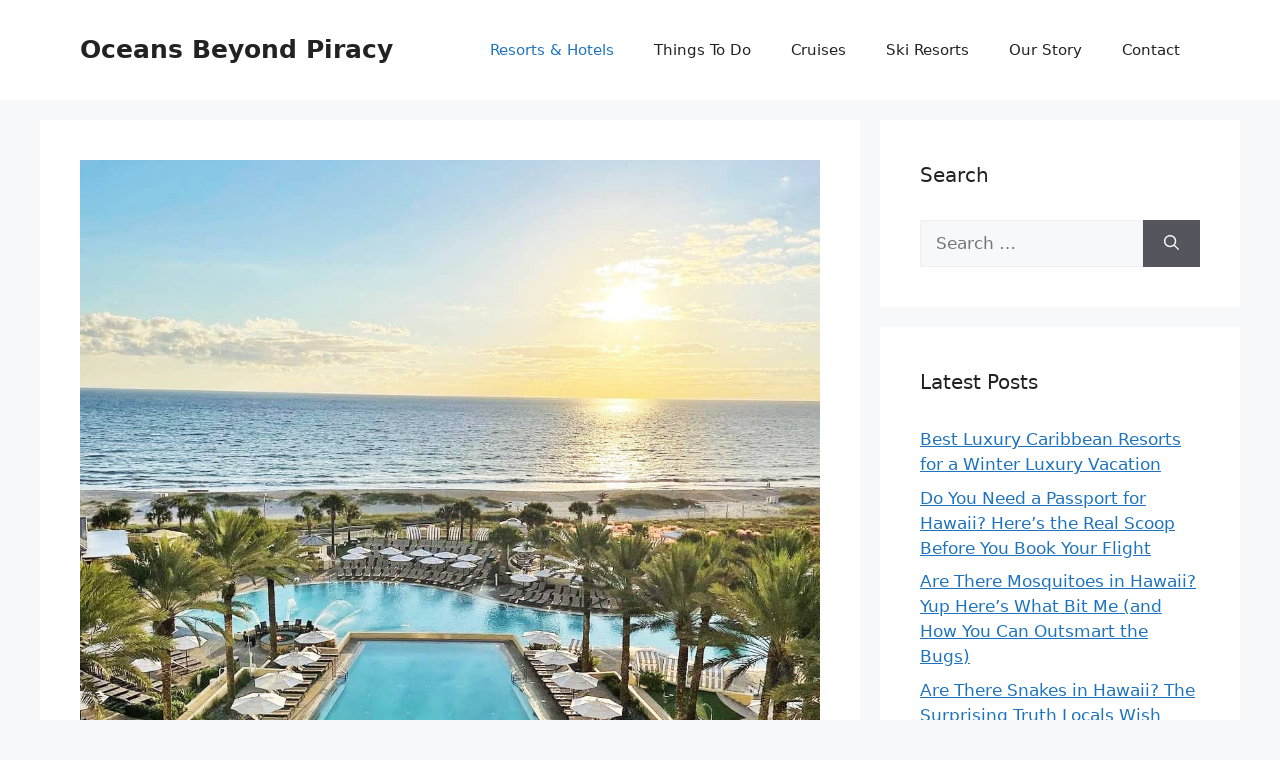

--- FILE ---
content_type: text/html; charset=UTF-8
request_url: https://oceansbeyondpiracy.org/amelia-island-resorts-florida/
body_size: 21364
content:
<!DOCTYPE html>
<html lang="en-US">
<head>
	<meta charset="UTF-8">
	<title>19 Best Amelia Island Resorts, Florida (2025) With Reviews</title>
<meta name='robots' content='max-image-preview:large' />
<meta name="viewport" content="width=device-width, initial-scale=1"><link rel="alternate" type="application/rss+xml" title="Oceans Beyond Piracy &raquo; Feed" href="https://oceansbeyondpiracy.org/feed/" />
<link rel="alternate" type="application/rss+xml" title="Oceans Beyond Piracy &raquo; Comments Feed" href="https://oceansbeyondpiracy.org/comments/feed/" />
<link rel="alternate" title="oEmbed (JSON)" type="application/json+oembed" href="https://oceansbeyondpiracy.org/wp-json/oembed/1.0/embed?url=https%3A%2F%2Foceansbeyondpiracy.org%2Famelia-island-resorts-florida%2F" />
<link rel="alternate" title="oEmbed (XML)" type="text/xml+oembed" href="https://oceansbeyondpiracy.org/wp-json/oembed/1.0/embed?url=https%3A%2F%2Foceansbeyondpiracy.org%2Famelia-island-resorts-florida%2F&#038;format=xml" />
<style id='wp-img-auto-sizes-contain-inline-css'>
img:is([sizes=auto i],[sizes^="auto," i]){contain-intrinsic-size:3000px 1500px}
/*# sourceURL=wp-img-auto-sizes-contain-inline-css */
</style>
<style id='wp-emoji-styles-inline-css'>

	img.wp-smiley, img.emoji {
		display: inline !important;
		border: none !important;
		box-shadow: none !important;
		height: 1em !important;
		width: 1em !important;
		margin: 0 0.07em !important;
		vertical-align: -0.1em !important;
		background: none !important;
		padding: 0 !important;
	}
/*# sourceURL=wp-emoji-styles-inline-css */
</style>
<style id='wp-block-library-inline-css'>
:root{--wp-block-synced-color:#7a00df;--wp-block-synced-color--rgb:122,0,223;--wp-bound-block-color:var(--wp-block-synced-color);--wp-editor-canvas-background:#ddd;--wp-admin-theme-color:#007cba;--wp-admin-theme-color--rgb:0,124,186;--wp-admin-theme-color-darker-10:#006ba1;--wp-admin-theme-color-darker-10--rgb:0,107,160.5;--wp-admin-theme-color-darker-20:#005a87;--wp-admin-theme-color-darker-20--rgb:0,90,135;--wp-admin-border-width-focus:2px}@media (min-resolution:192dpi){:root{--wp-admin-border-width-focus:1.5px}}.wp-element-button{cursor:pointer}:root .has-very-light-gray-background-color{background-color:#eee}:root .has-very-dark-gray-background-color{background-color:#313131}:root .has-very-light-gray-color{color:#eee}:root .has-very-dark-gray-color{color:#313131}:root .has-vivid-green-cyan-to-vivid-cyan-blue-gradient-background{background:linear-gradient(135deg,#00d084,#0693e3)}:root .has-purple-crush-gradient-background{background:linear-gradient(135deg,#34e2e4,#4721fb 50%,#ab1dfe)}:root .has-hazy-dawn-gradient-background{background:linear-gradient(135deg,#faaca8,#dad0ec)}:root .has-subdued-olive-gradient-background{background:linear-gradient(135deg,#fafae1,#67a671)}:root .has-atomic-cream-gradient-background{background:linear-gradient(135deg,#fdd79a,#004a59)}:root .has-nightshade-gradient-background{background:linear-gradient(135deg,#330968,#31cdcf)}:root .has-midnight-gradient-background{background:linear-gradient(135deg,#020381,#2874fc)}:root{--wp--preset--font-size--normal:16px;--wp--preset--font-size--huge:42px}.has-regular-font-size{font-size:1em}.has-larger-font-size{font-size:2.625em}.has-normal-font-size{font-size:var(--wp--preset--font-size--normal)}.has-huge-font-size{font-size:var(--wp--preset--font-size--huge)}.has-text-align-center{text-align:center}.has-text-align-left{text-align:left}.has-text-align-right{text-align:right}.has-fit-text{white-space:nowrap!important}#end-resizable-editor-section{display:none}.aligncenter{clear:both}.items-justified-left{justify-content:flex-start}.items-justified-center{justify-content:center}.items-justified-right{justify-content:flex-end}.items-justified-space-between{justify-content:space-between}.screen-reader-text{border:0;clip-path:inset(50%);height:1px;margin:-1px;overflow:hidden;padding:0;position:absolute;width:1px;word-wrap:normal!important}.screen-reader-text:focus{background-color:#ddd;clip-path:none;color:#444;display:block;font-size:1em;height:auto;left:5px;line-height:normal;padding:15px 23px 14px;text-decoration:none;top:5px;width:auto;z-index:100000}html :where(.has-border-color){border-style:solid}html :where([style*=border-top-color]){border-top-style:solid}html :where([style*=border-right-color]){border-right-style:solid}html :where([style*=border-bottom-color]){border-bottom-style:solid}html :where([style*=border-left-color]){border-left-style:solid}html :where([style*=border-width]){border-style:solid}html :where([style*=border-top-width]){border-top-style:solid}html :where([style*=border-right-width]){border-right-style:solid}html :where([style*=border-bottom-width]){border-bottom-style:solid}html :where([style*=border-left-width]){border-left-style:solid}html :where(img[class*=wp-image-]){height:auto;max-width:100%}:where(figure){margin:0 0 1em}html :where(.is-position-sticky){--wp-admin--admin-bar--position-offset:var(--wp-admin--admin-bar--height,0px)}@media screen and (max-width:600px){html :where(.is-position-sticky){--wp-admin--admin-bar--position-offset:0px}}

/*# sourceURL=wp-block-library-inline-css */
</style><style id='wp-block-heading-inline-css'>
h1:where(.wp-block-heading).has-background,h2:where(.wp-block-heading).has-background,h3:where(.wp-block-heading).has-background,h4:where(.wp-block-heading).has-background,h5:where(.wp-block-heading).has-background,h6:where(.wp-block-heading).has-background{padding:1.25em 2.375em}h1.has-text-align-left[style*=writing-mode]:where([style*=vertical-lr]),h1.has-text-align-right[style*=writing-mode]:where([style*=vertical-rl]),h2.has-text-align-left[style*=writing-mode]:where([style*=vertical-lr]),h2.has-text-align-right[style*=writing-mode]:where([style*=vertical-rl]),h3.has-text-align-left[style*=writing-mode]:where([style*=vertical-lr]),h3.has-text-align-right[style*=writing-mode]:where([style*=vertical-rl]),h4.has-text-align-left[style*=writing-mode]:where([style*=vertical-lr]),h4.has-text-align-right[style*=writing-mode]:where([style*=vertical-rl]),h5.has-text-align-left[style*=writing-mode]:where([style*=vertical-lr]),h5.has-text-align-right[style*=writing-mode]:where([style*=vertical-rl]),h6.has-text-align-left[style*=writing-mode]:where([style*=vertical-lr]),h6.has-text-align-right[style*=writing-mode]:where([style*=vertical-rl]){rotate:180deg}
/*# sourceURL=https://oceansbeyondpiracy.org/wp-includes/blocks/heading/style.min.css */
</style>
<style id='wp-block-image-inline-css'>
.wp-block-image>a,.wp-block-image>figure>a{display:inline-block}.wp-block-image img{box-sizing:border-box;height:auto;max-width:100%;vertical-align:bottom}@media not (prefers-reduced-motion){.wp-block-image img.hide{visibility:hidden}.wp-block-image img.show{animation:show-content-image .4s}}.wp-block-image[style*=border-radius] img,.wp-block-image[style*=border-radius]>a{border-radius:inherit}.wp-block-image.has-custom-border img{box-sizing:border-box}.wp-block-image.aligncenter{text-align:center}.wp-block-image.alignfull>a,.wp-block-image.alignwide>a{width:100%}.wp-block-image.alignfull img,.wp-block-image.alignwide img{height:auto;width:100%}.wp-block-image .aligncenter,.wp-block-image .alignleft,.wp-block-image .alignright,.wp-block-image.aligncenter,.wp-block-image.alignleft,.wp-block-image.alignright{display:table}.wp-block-image .aligncenter>figcaption,.wp-block-image .alignleft>figcaption,.wp-block-image .alignright>figcaption,.wp-block-image.aligncenter>figcaption,.wp-block-image.alignleft>figcaption,.wp-block-image.alignright>figcaption{caption-side:bottom;display:table-caption}.wp-block-image .alignleft{float:left;margin:.5em 1em .5em 0}.wp-block-image .alignright{float:right;margin:.5em 0 .5em 1em}.wp-block-image .aligncenter{margin-left:auto;margin-right:auto}.wp-block-image :where(figcaption){margin-bottom:1em;margin-top:.5em}.wp-block-image.is-style-circle-mask img{border-radius:9999px}@supports ((-webkit-mask-image:none) or (mask-image:none)) or (-webkit-mask-image:none){.wp-block-image.is-style-circle-mask img{border-radius:0;-webkit-mask-image:url('data:image/svg+xml;utf8,<svg viewBox="0 0 100 100" xmlns="http://www.w3.org/2000/svg"><circle cx="50" cy="50" r="50"/></svg>');mask-image:url('data:image/svg+xml;utf8,<svg viewBox="0 0 100 100" xmlns="http://www.w3.org/2000/svg"><circle cx="50" cy="50" r="50"/></svg>');mask-mode:alpha;-webkit-mask-position:center;mask-position:center;-webkit-mask-repeat:no-repeat;mask-repeat:no-repeat;-webkit-mask-size:contain;mask-size:contain}}:root :where(.wp-block-image.is-style-rounded img,.wp-block-image .is-style-rounded img){border-radius:9999px}.wp-block-image figure{margin:0}.wp-lightbox-container{display:flex;flex-direction:column;position:relative}.wp-lightbox-container img{cursor:zoom-in}.wp-lightbox-container img:hover+button{opacity:1}.wp-lightbox-container button{align-items:center;backdrop-filter:blur(16px) saturate(180%);background-color:#5a5a5a40;border:none;border-radius:4px;cursor:zoom-in;display:flex;height:20px;justify-content:center;opacity:0;padding:0;position:absolute;right:16px;text-align:center;top:16px;width:20px;z-index:100}@media not (prefers-reduced-motion){.wp-lightbox-container button{transition:opacity .2s ease}}.wp-lightbox-container button:focus-visible{outline:3px auto #5a5a5a40;outline:3px auto -webkit-focus-ring-color;outline-offset:3px}.wp-lightbox-container button:hover{cursor:pointer;opacity:1}.wp-lightbox-container button:focus{opacity:1}.wp-lightbox-container button:focus,.wp-lightbox-container button:hover,.wp-lightbox-container button:not(:hover):not(:active):not(.has-background){background-color:#5a5a5a40;border:none}.wp-lightbox-overlay{box-sizing:border-box;cursor:zoom-out;height:100vh;left:0;overflow:hidden;position:fixed;top:0;visibility:hidden;width:100%;z-index:100000}.wp-lightbox-overlay .close-button{align-items:center;cursor:pointer;display:flex;justify-content:center;min-height:40px;min-width:40px;padding:0;position:absolute;right:calc(env(safe-area-inset-right) + 16px);top:calc(env(safe-area-inset-top) + 16px);z-index:5000000}.wp-lightbox-overlay .close-button:focus,.wp-lightbox-overlay .close-button:hover,.wp-lightbox-overlay .close-button:not(:hover):not(:active):not(.has-background){background:none;border:none}.wp-lightbox-overlay .lightbox-image-container{height:var(--wp--lightbox-container-height);left:50%;overflow:hidden;position:absolute;top:50%;transform:translate(-50%,-50%);transform-origin:top left;width:var(--wp--lightbox-container-width);z-index:9999999999}.wp-lightbox-overlay .wp-block-image{align-items:center;box-sizing:border-box;display:flex;height:100%;justify-content:center;margin:0;position:relative;transform-origin:0 0;width:100%;z-index:3000000}.wp-lightbox-overlay .wp-block-image img{height:var(--wp--lightbox-image-height);min-height:var(--wp--lightbox-image-height);min-width:var(--wp--lightbox-image-width);width:var(--wp--lightbox-image-width)}.wp-lightbox-overlay .wp-block-image figcaption{display:none}.wp-lightbox-overlay button{background:none;border:none}.wp-lightbox-overlay .scrim{background-color:#fff;height:100%;opacity:.9;position:absolute;width:100%;z-index:2000000}.wp-lightbox-overlay.active{visibility:visible}@media not (prefers-reduced-motion){.wp-lightbox-overlay.active{animation:turn-on-visibility .25s both}.wp-lightbox-overlay.active img{animation:turn-on-visibility .35s both}.wp-lightbox-overlay.show-closing-animation:not(.active){animation:turn-off-visibility .35s both}.wp-lightbox-overlay.show-closing-animation:not(.active) img{animation:turn-off-visibility .25s both}.wp-lightbox-overlay.zoom.active{animation:none;opacity:1;visibility:visible}.wp-lightbox-overlay.zoom.active .lightbox-image-container{animation:lightbox-zoom-in .4s}.wp-lightbox-overlay.zoom.active .lightbox-image-container img{animation:none}.wp-lightbox-overlay.zoom.active .scrim{animation:turn-on-visibility .4s forwards}.wp-lightbox-overlay.zoom.show-closing-animation:not(.active){animation:none}.wp-lightbox-overlay.zoom.show-closing-animation:not(.active) .lightbox-image-container{animation:lightbox-zoom-out .4s}.wp-lightbox-overlay.zoom.show-closing-animation:not(.active) .lightbox-image-container img{animation:none}.wp-lightbox-overlay.zoom.show-closing-animation:not(.active) .scrim{animation:turn-off-visibility .4s forwards}}@keyframes show-content-image{0%{visibility:hidden}99%{visibility:hidden}to{visibility:visible}}@keyframes turn-on-visibility{0%{opacity:0}to{opacity:1}}@keyframes turn-off-visibility{0%{opacity:1;visibility:visible}99%{opacity:0;visibility:visible}to{opacity:0;visibility:hidden}}@keyframes lightbox-zoom-in{0%{transform:translate(calc((-100vw + var(--wp--lightbox-scrollbar-width))/2 + var(--wp--lightbox-initial-left-position)),calc(-50vh + var(--wp--lightbox-initial-top-position))) scale(var(--wp--lightbox-scale))}to{transform:translate(-50%,-50%) scale(1)}}@keyframes lightbox-zoom-out{0%{transform:translate(-50%,-50%) scale(1);visibility:visible}99%{visibility:visible}to{transform:translate(calc((-100vw + var(--wp--lightbox-scrollbar-width))/2 + var(--wp--lightbox-initial-left-position)),calc(-50vh + var(--wp--lightbox-initial-top-position))) scale(var(--wp--lightbox-scale));visibility:hidden}}
/*# sourceURL=https://oceansbeyondpiracy.org/wp-includes/blocks/image/style.min.css */
</style>
<style id='wp-block-list-inline-css'>
ol,ul{box-sizing:border-box}:root :where(.wp-block-list.has-background){padding:1.25em 2.375em}
/*# sourceURL=https://oceansbeyondpiracy.org/wp-includes/blocks/list/style.min.css */
</style>
<style id='wp-block-paragraph-inline-css'>
.is-small-text{font-size:.875em}.is-regular-text{font-size:1em}.is-large-text{font-size:2.25em}.is-larger-text{font-size:3em}.has-drop-cap:not(:focus):first-letter{float:left;font-size:8.4em;font-style:normal;font-weight:100;line-height:.68;margin:.05em .1em 0 0;text-transform:uppercase}body.rtl .has-drop-cap:not(:focus):first-letter{float:none;margin-left:.1em}p.has-drop-cap.has-background{overflow:hidden}:root :where(p.has-background){padding:1.25em 2.375em}:where(p.has-text-color:not(.has-link-color)) a{color:inherit}p.has-text-align-left[style*="writing-mode:vertical-lr"],p.has-text-align-right[style*="writing-mode:vertical-rl"]{rotate:180deg}
/*# sourceURL=https://oceansbeyondpiracy.org/wp-includes/blocks/paragraph/style.min.css */
</style>
<style id='global-styles-inline-css'>
:root{--wp--preset--aspect-ratio--square: 1;--wp--preset--aspect-ratio--4-3: 4/3;--wp--preset--aspect-ratio--3-4: 3/4;--wp--preset--aspect-ratio--3-2: 3/2;--wp--preset--aspect-ratio--2-3: 2/3;--wp--preset--aspect-ratio--16-9: 16/9;--wp--preset--aspect-ratio--9-16: 9/16;--wp--preset--color--black: #000000;--wp--preset--color--cyan-bluish-gray: #abb8c3;--wp--preset--color--white: #ffffff;--wp--preset--color--pale-pink: #f78da7;--wp--preset--color--vivid-red: #cf2e2e;--wp--preset--color--luminous-vivid-orange: #ff6900;--wp--preset--color--luminous-vivid-amber: #fcb900;--wp--preset--color--light-green-cyan: #7bdcb5;--wp--preset--color--vivid-green-cyan: #00d084;--wp--preset--color--pale-cyan-blue: #8ed1fc;--wp--preset--color--vivid-cyan-blue: #0693e3;--wp--preset--color--vivid-purple: #9b51e0;--wp--preset--color--contrast: var(--contrast);--wp--preset--color--contrast-2: var(--contrast-2);--wp--preset--color--contrast-3: var(--contrast-3);--wp--preset--color--base: var(--base);--wp--preset--color--base-2: var(--base-2);--wp--preset--color--base-3: var(--base-3);--wp--preset--color--accent: var(--accent);--wp--preset--gradient--vivid-cyan-blue-to-vivid-purple: linear-gradient(135deg,rgb(6,147,227) 0%,rgb(155,81,224) 100%);--wp--preset--gradient--light-green-cyan-to-vivid-green-cyan: linear-gradient(135deg,rgb(122,220,180) 0%,rgb(0,208,130) 100%);--wp--preset--gradient--luminous-vivid-amber-to-luminous-vivid-orange: linear-gradient(135deg,rgb(252,185,0) 0%,rgb(255,105,0) 100%);--wp--preset--gradient--luminous-vivid-orange-to-vivid-red: linear-gradient(135deg,rgb(255,105,0) 0%,rgb(207,46,46) 100%);--wp--preset--gradient--very-light-gray-to-cyan-bluish-gray: linear-gradient(135deg,rgb(238,238,238) 0%,rgb(169,184,195) 100%);--wp--preset--gradient--cool-to-warm-spectrum: linear-gradient(135deg,rgb(74,234,220) 0%,rgb(151,120,209) 20%,rgb(207,42,186) 40%,rgb(238,44,130) 60%,rgb(251,105,98) 80%,rgb(254,248,76) 100%);--wp--preset--gradient--blush-light-purple: linear-gradient(135deg,rgb(255,206,236) 0%,rgb(152,150,240) 100%);--wp--preset--gradient--blush-bordeaux: linear-gradient(135deg,rgb(254,205,165) 0%,rgb(254,45,45) 50%,rgb(107,0,62) 100%);--wp--preset--gradient--luminous-dusk: linear-gradient(135deg,rgb(255,203,112) 0%,rgb(199,81,192) 50%,rgb(65,88,208) 100%);--wp--preset--gradient--pale-ocean: linear-gradient(135deg,rgb(255,245,203) 0%,rgb(182,227,212) 50%,rgb(51,167,181) 100%);--wp--preset--gradient--electric-grass: linear-gradient(135deg,rgb(202,248,128) 0%,rgb(113,206,126) 100%);--wp--preset--gradient--midnight: linear-gradient(135deg,rgb(2,3,129) 0%,rgb(40,116,252) 100%);--wp--preset--font-size--small: 13px;--wp--preset--font-size--medium: 20px;--wp--preset--font-size--large: 36px;--wp--preset--font-size--x-large: 42px;--wp--preset--spacing--20: 0.44rem;--wp--preset--spacing--30: 0.67rem;--wp--preset--spacing--40: 1rem;--wp--preset--spacing--50: 1.5rem;--wp--preset--spacing--60: 2.25rem;--wp--preset--spacing--70: 3.38rem;--wp--preset--spacing--80: 5.06rem;--wp--preset--shadow--natural: 6px 6px 9px rgba(0, 0, 0, 0.2);--wp--preset--shadow--deep: 12px 12px 50px rgba(0, 0, 0, 0.4);--wp--preset--shadow--sharp: 6px 6px 0px rgba(0, 0, 0, 0.2);--wp--preset--shadow--outlined: 6px 6px 0px -3px rgb(255, 255, 255), 6px 6px rgb(0, 0, 0);--wp--preset--shadow--crisp: 6px 6px 0px rgb(0, 0, 0);}:where(.is-layout-flex){gap: 0.5em;}:where(.is-layout-grid){gap: 0.5em;}body .is-layout-flex{display: flex;}.is-layout-flex{flex-wrap: wrap;align-items: center;}.is-layout-flex > :is(*, div){margin: 0;}body .is-layout-grid{display: grid;}.is-layout-grid > :is(*, div){margin: 0;}:where(.wp-block-columns.is-layout-flex){gap: 2em;}:where(.wp-block-columns.is-layout-grid){gap: 2em;}:where(.wp-block-post-template.is-layout-flex){gap: 1.25em;}:where(.wp-block-post-template.is-layout-grid){gap: 1.25em;}.has-black-color{color: var(--wp--preset--color--black) !important;}.has-cyan-bluish-gray-color{color: var(--wp--preset--color--cyan-bluish-gray) !important;}.has-white-color{color: var(--wp--preset--color--white) !important;}.has-pale-pink-color{color: var(--wp--preset--color--pale-pink) !important;}.has-vivid-red-color{color: var(--wp--preset--color--vivid-red) !important;}.has-luminous-vivid-orange-color{color: var(--wp--preset--color--luminous-vivid-orange) !important;}.has-luminous-vivid-amber-color{color: var(--wp--preset--color--luminous-vivid-amber) !important;}.has-light-green-cyan-color{color: var(--wp--preset--color--light-green-cyan) !important;}.has-vivid-green-cyan-color{color: var(--wp--preset--color--vivid-green-cyan) !important;}.has-pale-cyan-blue-color{color: var(--wp--preset--color--pale-cyan-blue) !important;}.has-vivid-cyan-blue-color{color: var(--wp--preset--color--vivid-cyan-blue) !important;}.has-vivid-purple-color{color: var(--wp--preset--color--vivid-purple) !important;}.has-black-background-color{background-color: var(--wp--preset--color--black) !important;}.has-cyan-bluish-gray-background-color{background-color: var(--wp--preset--color--cyan-bluish-gray) !important;}.has-white-background-color{background-color: var(--wp--preset--color--white) !important;}.has-pale-pink-background-color{background-color: var(--wp--preset--color--pale-pink) !important;}.has-vivid-red-background-color{background-color: var(--wp--preset--color--vivid-red) !important;}.has-luminous-vivid-orange-background-color{background-color: var(--wp--preset--color--luminous-vivid-orange) !important;}.has-luminous-vivid-amber-background-color{background-color: var(--wp--preset--color--luminous-vivid-amber) !important;}.has-light-green-cyan-background-color{background-color: var(--wp--preset--color--light-green-cyan) !important;}.has-vivid-green-cyan-background-color{background-color: var(--wp--preset--color--vivid-green-cyan) !important;}.has-pale-cyan-blue-background-color{background-color: var(--wp--preset--color--pale-cyan-blue) !important;}.has-vivid-cyan-blue-background-color{background-color: var(--wp--preset--color--vivid-cyan-blue) !important;}.has-vivid-purple-background-color{background-color: var(--wp--preset--color--vivid-purple) !important;}.has-black-border-color{border-color: var(--wp--preset--color--black) !important;}.has-cyan-bluish-gray-border-color{border-color: var(--wp--preset--color--cyan-bluish-gray) !important;}.has-white-border-color{border-color: var(--wp--preset--color--white) !important;}.has-pale-pink-border-color{border-color: var(--wp--preset--color--pale-pink) !important;}.has-vivid-red-border-color{border-color: var(--wp--preset--color--vivid-red) !important;}.has-luminous-vivid-orange-border-color{border-color: var(--wp--preset--color--luminous-vivid-orange) !important;}.has-luminous-vivid-amber-border-color{border-color: var(--wp--preset--color--luminous-vivid-amber) !important;}.has-light-green-cyan-border-color{border-color: var(--wp--preset--color--light-green-cyan) !important;}.has-vivid-green-cyan-border-color{border-color: var(--wp--preset--color--vivid-green-cyan) !important;}.has-pale-cyan-blue-border-color{border-color: var(--wp--preset--color--pale-cyan-blue) !important;}.has-vivid-cyan-blue-border-color{border-color: var(--wp--preset--color--vivid-cyan-blue) !important;}.has-vivid-purple-border-color{border-color: var(--wp--preset--color--vivid-purple) !important;}.has-vivid-cyan-blue-to-vivid-purple-gradient-background{background: var(--wp--preset--gradient--vivid-cyan-blue-to-vivid-purple) !important;}.has-light-green-cyan-to-vivid-green-cyan-gradient-background{background: var(--wp--preset--gradient--light-green-cyan-to-vivid-green-cyan) !important;}.has-luminous-vivid-amber-to-luminous-vivid-orange-gradient-background{background: var(--wp--preset--gradient--luminous-vivid-amber-to-luminous-vivid-orange) !important;}.has-luminous-vivid-orange-to-vivid-red-gradient-background{background: var(--wp--preset--gradient--luminous-vivid-orange-to-vivid-red) !important;}.has-very-light-gray-to-cyan-bluish-gray-gradient-background{background: var(--wp--preset--gradient--very-light-gray-to-cyan-bluish-gray) !important;}.has-cool-to-warm-spectrum-gradient-background{background: var(--wp--preset--gradient--cool-to-warm-spectrum) !important;}.has-blush-light-purple-gradient-background{background: var(--wp--preset--gradient--blush-light-purple) !important;}.has-blush-bordeaux-gradient-background{background: var(--wp--preset--gradient--blush-bordeaux) !important;}.has-luminous-dusk-gradient-background{background: var(--wp--preset--gradient--luminous-dusk) !important;}.has-pale-ocean-gradient-background{background: var(--wp--preset--gradient--pale-ocean) !important;}.has-electric-grass-gradient-background{background: var(--wp--preset--gradient--electric-grass) !important;}.has-midnight-gradient-background{background: var(--wp--preset--gradient--midnight) !important;}.has-small-font-size{font-size: var(--wp--preset--font-size--small) !important;}.has-medium-font-size{font-size: var(--wp--preset--font-size--medium) !important;}.has-large-font-size{font-size: var(--wp--preset--font-size--large) !important;}.has-x-large-font-size{font-size: var(--wp--preset--font-size--x-large) !important;}
/*# sourceURL=global-styles-inline-css */
</style>

<style id='classic-theme-styles-inline-css'>
/*! This file is auto-generated */
.wp-block-button__link{color:#fff;background-color:#32373c;border-radius:9999px;box-shadow:none;text-decoration:none;padding:calc(.667em + 2px) calc(1.333em + 2px);font-size:1.125em}.wp-block-file__button{background:#32373c;color:#fff;text-decoration:none}
/*# sourceURL=/wp-includes/css/classic-themes.min.css */
</style>
<link rel='stylesheet' id='generate-widget-areas-css' href='https://oceansbeyondpiracy.org/wp-content/themes/generatepress/assets/css/components/widget-areas.min.css?ver=3.6.1' media='all' />
<link rel='stylesheet' id='generate-style-css' href='https://oceansbeyondpiracy.org/wp-content/themes/generatepress/assets/css/main.min.css?ver=3.6.1' media='all' />
<style id='generate-style-inline-css'>
body{background-color:var(--base-2);color:var(--contrast);}a{color:var(--accent);}a{text-decoration:underline;}.entry-title a, .site-branding a, a.button, .wp-block-button__link, .main-navigation a{text-decoration:none;}a:hover, a:focus, a:active{color:var(--contrast);}.wp-block-group__inner-container{max-width:1200px;margin-left:auto;margin-right:auto;}:root{--contrast:#222222;--contrast-2:#575760;--contrast-3:#b2b2be;--base:#f0f0f0;--base-2:#f7f8f9;--base-3:#ffffff;--accent:#1e73be;}:root .has-contrast-color{color:var(--contrast);}:root .has-contrast-background-color{background-color:var(--contrast);}:root .has-contrast-2-color{color:var(--contrast-2);}:root .has-contrast-2-background-color{background-color:var(--contrast-2);}:root .has-contrast-3-color{color:var(--contrast-3);}:root .has-contrast-3-background-color{background-color:var(--contrast-3);}:root .has-base-color{color:var(--base);}:root .has-base-background-color{background-color:var(--base);}:root .has-base-2-color{color:var(--base-2);}:root .has-base-2-background-color{background-color:var(--base-2);}:root .has-base-3-color{color:var(--base-3);}:root .has-base-3-background-color{background-color:var(--base-3);}:root .has-accent-color{color:var(--accent);}:root .has-accent-background-color{background-color:var(--accent);}.top-bar{background-color:#636363;color:#ffffff;}.top-bar a{color:#ffffff;}.top-bar a:hover{color:#303030;}.site-header{background-color:var(--base-3);}.main-title a,.main-title a:hover{color:var(--contrast);}.site-description{color:var(--contrast-2);}.mobile-menu-control-wrapper .menu-toggle,.mobile-menu-control-wrapper .menu-toggle:hover,.mobile-menu-control-wrapper .menu-toggle:focus,.has-inline-mobile-toggle #site-navigation.toggled{background-color:rgba(0, 0, 0, 0.02);}.main-navigation,.main-navigation ul ul{background-color:var(--base-3);}.main-navigation .main-nav ul li a, .main-navigation .menu-toggle, .main-navigation .menu-bar-items{color:var(--contrast);}.main-navigation .main-nav ul li:not([class*="current-menu-"]):hover > a, .main-navigation .main-nav ul li:not([class*="current-menu-"]):focus > a, .main-navigation .main-nav ul li.sfHover:not([class*="current-menu-"]) > a, .main-navigation .menu-bar-item:hover > a, .main-navigation .menu-bar-item.sfHover > a{color:var(--accent);}button.menu-toggle:hover,button.menu-toggle:focus{color:var(--contrast);}.main-navigation .main-nav ul li[class*="current-menu-"] > a{color:var(--accent);}.navigation-search input[type="search"],.navigation-search input[type="search"]:active, .navigation-search input[type="search"]:focus, .main-navigation .main-nav ul li.search-item.active > a, .main-navigation .menu-bar-items .search-item.active > a{color:var(--accent);}.main-navigation ul ul{background-color:var(--base);}.separate-containers .inside-article, .separate-containers .comments-area, .separate-containers .page-header, .one-container .container, .separate-containers .paging-navigation, .inside-page-header{background-color:var(--base-3);}.entry-title a{color:var(--contrast);}.entry-title a:hover{color:var(--contrast-2);}.entry-meta{color:var(--contrast-2);}.sidebar .widget{background-color:var(--base-3);}.footer-widgets{background-color:var(--base-3);}.site-info{background-color:var(--base-3);}input[type="text"],input[type="email"],input[type="url"],input[type="password"],input[type="search"],input[type="tel"],input[type="number"],textarea,select{color:var(--contrast);background-color:var(--base-2);border-color:var(--base);}input[type="text"]:focus,input[type="email"]:focus,input[type="url"]:focus,input[type="password"]:focus,input[type="search"]:focus,input[type="tel"]:focus,input[type="number"]:focus,textarea:focus,select:focus{color:var(--contrast);background-color:var(--base-2);border-color:var(--contrast-3);}button,html input[type="button"],input[type="reset"],input[type="submit"],a.button,a.wp-block-button__link:not(.has-background){color:#ffffff;background-color:#55555e;}button:hover,html input[type="button"]:hover,input[type="reset"]:hover,input[type="submit"]:hover,a.button:hover,button:focus,html input[type="button"]:focus,input[type="reset"]:focus,input[type="submit"]:focus,a.button:focus,a.wp-block-button__link:not(.has-background):active,a.wp-block-button__link:not(.has-background):focus,a.wp-block-button__link:not(.has-background):hover{color:#ffffff;background-color:#3f4047;}a.generate-back-to-top{background-color:rgba( 0,0,0,0.4 );color:#ffffff;}a.generate-back-to-top:hover,a.generate-back-to-top:focus{background-color:rgba( 0,0,0,0.6 );color:#ffffff;}:root{--gp-search-modal-bg-color:var(--base-3);--gp-search-modal-text-color:var(--contrast);--gp-search-modal-overlay-bg-color:rgba(0,0,0,0.2);}@media (max-width:768px){.main-navigation .menu-bar-item:hover > a, .main-navigation .menu-bar-item.sfHover > a{background:none;color:var(--contrast);}}.nav-below-header .main-navigation .inside-navigation.grid-container, .nav-above-header .main-navigation .inside-navigation.grid-container{padding:0px 20px 0px 20px;}.site-main .wp-block-group__inner-container{padding:40px;}.separate-containers .paging-navigation{padding-top:20px;padding-bottom:20px;}.entry-content .alignwide, body:not(.no-sidebar) .entry-content .alignfull{margin-left:-40px;width:calc(100% + 80px);max-width:calc(100% + 80px);}.rtl .menu-item-has-children .dropdown-menu-toggle{padding-left:20px;}.rtl .main-navigation .main-nav ul li.menu-item-has-children > a{padding-right:20px;}@media (max-width:768px){.separate-containers .inside-article, .separate-containers .comments-area, .separate-containers .page-header, .separate-containers .paging-navigation, .one-container .site-content, .inside-page-header{padding:30px;}.site-main .wp-block-group__inner-container{padding:30px;}.inside-top-bar{padding-right:30px;padding-left:30px;}.inside-header{padding-right:30px;padding-left:30px;}.widget-area .widget{padding-top:30px;padding-right:30px;padding-bottom:30px;padding-left:30px;}.footer-widgets-container{padding-top:30px;padding-right:30px;padding-bottom:30px;padding-left:30px;}.inside-site-info{padding-right:30px;padding-left:30px;}.entry-content .alignwide, body:not(.no-sidebar) .entry-content .alignfull{margin-left:-30px;width:calc(100% + 60px);max-width:calc(100% + 60px);}.one-container .site-main .paging-navigation{margin-bottom:20px;}}/* End cached CSS */.is-right-sidebar{width:30%;}.is-left-sidebar{width:30%;}.site-content .content-area{width:70%;}@media (max-width:768px){.main-navigation .menu-toggle,.sidebar-nav-mobile:not(#sticky-placeholder){display:block;}.main-navigation ul,.gen-sidebar-nav,.main-navigation:not(.slideout-navigation):not(.toggled) .main-nav > ul,.has-inline-mobile-toggle #site-navigation .inside-navigation > *:not(.navigation-search):not(.main-nav){display:none;}.nav-align-right .inside-navigation,.nav-align-center .inside-navigation{justify-content:space-between;}.has-inline-mobile-toggle .mobile-menu-control-wrapper{display:flex;flex-wrap:wrap;}.has-inline-mobile-toggle .inside-header{flex-direction:row;text-align:left;flex-wrap:wrap;}.has-inline-mobile-toggle .header-widget,.has-inline-mobile-toggle #site-navigation{flex-basis:100%;}.nav-float-left .has-inline-mobile-toggle #site-navigation{order:10;}}
/*# sourceURL=generate-style-inline-css */
</style>
<link rel="https://api.w.org/" href="https://oceansbeyondpiracy.org/wp-json/" /><link rel="alternate" title="JSON" type="application/json" href="https://oceansbeyondpiracy.org/wp-json/wp/v2/posts/18993" /><link rel="EditURI" type="application/rsd+xml" title="RSD" href="https://oceansbeyondpiracy.org/xmlrpc.php?rsd" />
<meta name="generator" content="WordPress 6.9" />
<link rel="canonical" href="https://oceansbeyondpiracy.org/amelia-island-resorts-florida/" />
<link rel='shortlink' href='https://oceansbeyondpiracy.org/?p=18993' />
<style>/* CSS added by WP Meta and Date Remover*/.wp-block-post-author__name{display:none !important;}
.wp-block-post-date{display:none !important;}
 .entry-meta {display:none !important;}
	.home .entry-meta { display: none; }
	.entry-footer {display:none !important;}
	.home .entry-footer { display: none; }</style><script type="text/javascript" async="async" data-noptimize="1" data-cfasync="false" src="//scripts.mediavine.com/tags/oceans-beyond-piracy.js"></script>
<link rel="icon" href="https://oceansbeyondpiracy.org/wp-content/uploads/2022/02/cropped-OceansBeyondPiracy-Travel-blog-32x32.jpg" sizes="32x32" />
<link rel="icon" href="https://oceansbeyondpiracy.org/wp-content/uploads/2022/02/cropped-OceansBeyondPiracy-Travel-blog-192x192.jpg" sizes="192x192" />
<link rel="apple-touch-icon" href="https://oceansbeyondpiracy.org/wp-content/uploads/2022/02/cropped-OceansBeyondPiracy-Travel-blog-180x180.jpg" />
<meta name="msapplication-TileImage" content="https://oceansbeyondpiracy.org/wp-content/uploads/2022/02/cropped-OceansBeyondPiracy-Travel-blog-270x270.jpg" />
</head>

<body class="wp-singular post-template-default single single-post postid-18993 single-format-standard wp-embed-responsive wp-theme-generatepress right-sidebar nav-float-right separate-containers header-aligned-left dropdown-hover featured-image-active" itemtype="https://schema.org/Blog" itemscope>
	<a class="screen-reader-text skip-link" href="#content" title="Skip to content">Skip to content</a>		<header class="site-header has-inline-mobile-toggle" id="masthead" aria-label="Site"  itemtype="https://schema.org/WPHeader" itemscope>
			<div class="inside-header grid-container">
				<div class="site-branding">
						<p class="main-title" itemprop="headline">
					<a href="https://oceansbeyondpiracy.org/" rel="home">Oceans Beyond Piracy</a>
				</p>
						
					</div>	<nav class="main-navigation mobile-menu-control-wrapper" id="mobile-menu-control-wrapper" aria-label="Mobile Toggle">
				<button data-nav="site-navigation" class="menu-toggle" aria-controls="primary-menu" aria-expanded="false">
			<span class="gp-icon icon-menu-bars"><svg viewBox="0 0 512 512" aria-hidden="true" xmlns="http://www.w3.org/2000/svg" width="1em" height="1em"><path d="M0 96c0-13.255 10.745-24 24-24h464c13.255 0 24 10.745 24 24s-10.745 24-24 24H24c-13.255 0-24-10.745-24-24zm0 160c0-13.255 10.745-24 24-24h464c13.255 0 24 10.745 24 24s-10.745 24-24 24H24c-13.255 0-24-10.745-24-24zm0 160c0-13.255 10.745-24 24-24h464c13.255 0 24 10.745 24 24s-10.745 24-24 24H24c-13.255 0-24-10.745-24-24z" /></svg><svg viewBox="0 0 512 512" aria-hidden="true" xmlns="http://www.w3.org/2000/svg" width="1em" height="1em"><path d="M71.029 71.029c9.373-9.372 24.569-9.372 33.942 0L256 222.059l151.029-151.03c9.373-9.372 24.569-9.372 33.942 0 9.372 9.373 9.372 24.569 0 33.942L289.941 256l151.03 151.029c9.372 9.373 9.372 24.569 0 33.942-9.373 9.372-24.569 9.372-33.942 0L256 289.941l-151.029 151.03c-9.373 9.372-24.569 9.372-33.942 0-9.372-9.373-9.372-24.569 0-33.942L222.059 256 71.029 104.971c-9.372-9.373-9.372-24.569 0-33.942z" /></svg></span><span class="screen-reader-text">Menu</span>		</button>
	</nav>
			<nav class="main-navigation sub-menu-right" id="site-navigation" aria-label="Primary"  itemtype="https://schema.org/SiteNavigationElement" itemscope>
			<div class="inside-navigation grid-container">
								<button class="menu-toggle" aria-controls="primary-menu" aria-expanded="false">
					<span class="gp-icon icon-menu-bars"><svg viewBox="0 0 512 512" aria-hidden="true" xmlns="http://www.w3.org/2000/svg" width="1em" height="1em"><path d="M0 96c0-13.255 10.745-24 24-24h464c13.255 0 24 10.745 24 24s-10.745 24-24 24H24c-13.255 0-24-10.745-24-24zm0 160c0-13.255 10.745-24 24-24h464c13.255 0 24 10.745 24 24s-10.745 24-24 24H24c-13.255 0-24-10.745-24-24zm0 160c0-13.255 10.745-24 24-24h464c13.255 0 24 10.745 24 24s-10.745 24-24 24H24c-13.255 0-24-10.745-24-24z" /></svg><svg viewBox="0 0 512 512" aria-hidden="true" xmlns="http://www.w3.org/2000/svg" width="1em" height="1em"><path d="M71.029 71.029c9.373-9.372 24.569-9.372 33.942 0L256 222.059l151.029-151.03c9.373-9.372 24.569-9.372 33.942 0 9.372 9.373 9.372 24.569 0 33.942L289.941 256l151.03 151.029c9.372 9.373 9.372 24.569 0 33.942-9.373 9.372-24.569 9.372-33.942 0L256 289.941l-151.029 151.03c-9.373 9.372-24.569 9.372-33.942 0-9.372-9.373-9.372-24.569 0-33.942L222.059 256 71.029 104.971c-9.372-9.373-9.372-24.569 0-33.942z" /></svg></span><span class="mobile-menu">Menu</span>				</button>
				<div id="primary-menu" class="main-nav"><ul id="menu-main-main" class=" menu sf-menu"><li id="menu-item-7441" class="menu-item menu-item-type-taxonomy menu-item-object-category current-post-ancestor current-menu-parent current-post-parent menu-item-7441"><a href="https://oceansbeyondpiracy.org/category/resorts-hotels/">Resorts &amp; Hotels</a></li>
<li id="menu-item-7442" class="menu-item menu-item-type-taxonomy menu-item-object-category menu-item-7442"><a href="https://oceansbeyondpiracy.org/category/things-to-do/">Things To Do</a></li>
<li id="menu-item-22450" class="menu-item menu-item-type-taxonomy menu-item-object-category menu-item-22450"><a href="https://oceansbeyondpiracy.org/category/cruises/">Cruises</a></li>
<li id="menu-item-15644" class="menu-item menu-item-type-taxonomy menu-item-object-category menu-item-15644"><a href="https://oceansbeyondpiracy.org/category/ski-resorts/">Ski Resorts</a></li>
<li id="menu-item-6051" class="menu-item menu-item-type-post_type menu-item-object-page menu-item-6051"><a href="https://oceansbeyondpiracy.org/about/">Our Story</a></li>
<li id="menu-item-5559" class="menu-item menu-item-type-post_type menu-item-object-page menu-item-5559"><a href="https://oceansbeyondpiracy.org/contact-us/">Contact</a></li>
</ul></div>			</div>
		</nav>
					</div>
		</header>
		
	<div class="site grid-container container hfeed" id="page">
				<div class="site-content" id="content">
			
	<div class="content-area" id="primary">
		<main class="site-main" id="main">
			
<article id="post-18993" class="post-18993 post type-post status-publish format-standard has-post-thumbnail hentry category-resorts-hotels" itemtype="https://schema.org/CreativeWork" itemscope>
	<div class="inside-article">
				<div class="featured-image page-header-image-single grid-container grid-parent">
			<img width="1080" height="1080" src="https://oceansbeyondpiracy.org/wp-content/uploads/2023/03/19-Amelia-Island-Resorts.jpg" class="attachment-full size-full wp-post-image" alt="19 Best Amelia Island Resorts, Florida (2025) With Reviews" itemprop="image" decoding="async" fetchpriority="high" />		</div>
					<header class="entry-header">
				<h1 class="entry-title" itemprop="headline">19 Best Amelia Island Resorts, Florida (2025) With Reviews</h1>		<div class="entry-meta">
			<span class="posted-on"><time class="updated" datetime="" itemprop="dateModified"></time><time class="entry-date published" datetime="" itemprop="datePublished"></time></span> <span class="byline">by <span class="author vcard" itemprop="author" itemtype="https://schema.org/Person" itemscope><a class="url fn n" href="https://oceansbeyondpiracy.org/author/admin/" title="View all posts by " rel="author" itemprop="url"><span class="author-name" itemprop="name"></span></a></span></span> 		</div>
					</header>
			
		<div class="entry-content" itemprop="text">
			
<p class="ai-optimize-6 ai-optimize-introduction"><span style="font-weight: 400;">Amelia is located along the Atlantic coastline in northeast Florida.</span></p>



<p class="ai-optimize-7"><span style="font-weight: 400;">What is so great about Amelia Island?</span></p>



<p class="ai-optimize-8"><span style="font-weight: 400;">Amelia Island is a popular tourist destination because of its beautiful beaches, historic sites, and the presence of many recreational amenities.</span></p>



<p class="ai-optimize-9"><em>Experience the best of Florida by staying at one of the <a href="https://oceansbeyondpiracy.org/all-inclusive-resorts-in-florida-hotels/" target="_blank" rel="noreferrer noopener">top-rated Florida all-inclusive resorts</a> or the <a href="https://oceansbeyondpiracy.org/all-inclusive-resorts-in-florida-hotels/" target="_blank" rel="noreferrer noopener">best beach resorts in Florida</a>!</em></p>



<p class="ai-optimize-10"><span style="font-weight: 400;">The island is also known for its rich history, which is evident as you explore areas such as downtown Fernandina Beach.</span></p>



<p class="ai-optimize-11"><span style="font-weight: 400;">The island&#8217;s natural beauty has made it a popular destination for visitors from around the world.</span></p>



<p class="ai-optimize-12"><span style="font-weight: 400;">Amelia Island&#8217;s beaches and waters are protected by an extensive network of state parks and preserves.</span></p>



<p class="ai-optimize-13"><span style="font-weight: 400;">It also has several historical sites that tell the story of its people and their past as one of Florida&#8217;s oldest communities.</span></p>



<p class="ai-optimize-14"><em>Don’t miss out on the best <a href="https://oceansbeyondpiracy.org/all-inclusive-resorts-in-the-world/" target="_blank" rel="noreferrer noopener">all inclusive resorts in the world</a> for your vacation!</em></p>



<p class="ai-optimize-15"><span style="font-weight: 400;">If you are planning on visiting the lovely island, it&#8217;s important to know the available resort options for you.</span></p>



<p class="ai-optimize-16"><span style="font-weight: 400;">Below is a list of the best 19 Amelia Island resorts for you to choose from.</span></p>



<h2 class="wp-block-heading ai-optimize-17"><span style="font-weight: 400;">1. Omni Amelia Island Resort</span></h2>



<figure class="wp-block-image alignnone size-full wp-image-18997"><img decoding="async" width="560" height="700" class="wp-image-18997" src="https://oceansbeyondpiracy.org/wp-content/uploads/2023/03/Omni-Amelia-Island-Resort-Amelia-Island.jpg" alt="Omni Amelia Island Resort, Amelia Island">
<figcaption class="wp-element-caption"><sub>@Omni Amelia Island Resort</sub></figcaption>
</figure>



<h4 class="wp-block-heading ai-optimize-18"><i><span style="font-weight: 400;">Rating: 4.3★</span></i></h4>



<h4 class="wp-block-heading ai-optimize-19"><i><span style="font-weight: 400;">Hotel Class Rating: 4-star</span></i></h4>



<p class="ai-optimize-20"><span style="text-decoration: underline;"><b>Address: </b><b>39 Beach Lagoon Rd, Fernandina Beach, FL 32034</b></span></p>



<ul class="wp-block-list">
<li class="ai-optimize-21"><span style="font-weight: 400;">It has both indoor and outdoor pools</span></li>



<li class="ai-optimize-22"><span style="font-weight: 400;">The resort also has 3 golf courses</span></li>
</ul>



<p class="ai-optimize-23"><span style="font-weight: 400;">Omni Amelia Island Resort is an oceanfront resort that sits on 1,350 acres of land off Florida&#8217;s coast.</span></p>



<p class="ai-optimize-24"><span style="font-weight: 400;">The resort boasts breathtaking views of Fernandina Beach and is certainly the perfect destination for a romantic getaway.</span></p>



<p class="ai-optimize-25"><span style="font-weight: 400;">Among its facilities are elegant airy rooms featuring amenities such as HDTVs, WiFi, coffeemakers, and minifridges.</span></p>



<p class="ai-optimize-26"><span style="font-weight: 400;">In addition, some of the rooms offer kitchenettes and living areas, as well as ocean views.</span></p>



<p class="ai-optimize-27"><span style="font-weight: 400;">The resort is located close to attraction sites such as Amelia Island State Park and Amelia Island Museum of History.</span></p>



<p class="ai-optimize-28"><span style="font-weight: 400;">During your stay, some of the amenities you will enjoy include a business center, an indoor pool, an outdoor pool, a spa, as well as 3 golf courses.</span></p>



<ul class="wp-block-list">
<li class="ai-optimize-29"><span style="font-weight: 400;">45 minutes from Jacksonville International Airport</span></li>



<li class="ai-optimize-30"><i><span style="font-weight: 400;">Website:</span></i> <a href="https://www.omnihotels.com/hotels/amelia-island" target="_blank" rel="noreferrer noopener"><span style="font-weight: 400;">https://www.omnihotels.com/hotels/amelia-island</span></a></li>
</ul>



<h2 class="wp-block-heading ai-optimize-31"><span style="font-weight: 400;">2. </span><span style="font-weight: 400;">The Ritz-Carlton, Amelia Island</span></h2>



<figure class="wp-block-image alignnone size-full wp-image-19007"><img decoding="async" width="900" height="618" class="wp-image-19007" src="https://oceansbeyondpiracy.org/wp-content/uploads/2023/03/The-Ritz-Carlton-Amelia-Island.jpg" alt="The Ritz-Carlton, Amelia Island">
<figcaption class="wp-element-caption"><sub>@The Ritz-Carlton</sub></figcaption>
</figure>



<h4 class="wp-block-heading ai-optimize-32"><i><span style="font-weight: 400;">Rating: 4.7★</span></i></h4>



<h4 class="wp-block-heading ai-optimize-33"><i><span style="font-weight: 400;">Hotel Class Rating: 5-star</span></i></h4>



<p class="ai-optimize-34"><span style="text-decoration: underline;"><b>Address: </b><b>4750 Amelia Island Pkwy, Fernandina Beach, FL 32034</b></span></p>



<ul class="wp-block-list">
<li class="ai-optimize-35"><span style="font-weight: 400;">It has an 18-hole golf course</span></li>



<li class="ai-optimize-36"><span style="font-weight: 400;">The resort also has a tennis court</span></li>
</ul>



<p class="ai-optimize-37"><span style="font-weight: 400;">Located on a sandy beach in North Florida is The Ritz-Carlton, Amelia Island.</span></p>



<p class="ai-optimize-38"><span style="font-weight: 400;">It is a five-star resort and one of the leading Amelia Island resorts.</span></p>



<p class="ai-optimize-39"><span style="font-weight: 400;">Guests love the resort for its luxurious amenities such as an 18-hole golf course, 4 restaurants, a spa, and a tennis court.</span></p>



<p class="ai-optimize-40"><span style="font-weight: 400;">In addition, the resort has elegant rooms boasting amenities such as living areas, fireplaces, WiFi, and balconies.</span></p>



<p class="ai-optimize-41"><span style="font-weight: 400;">The AAA Five-Diamond resort will also take you on a culinary journey that you&#8217;ll not be forgetting any time soon.</span></p>



<p class="ai-optimize-42"><span style="font-weight: 400;">Furthermore, the Ritz-Carlton, Amelia Island has elegant rooms equipped with amenities meant to make your stay as comfortable as possible.</span></p>



<p class="ai-optimize-43"><span style="font-weight: 400;">Some of the amenities include flat-screen TVs, balconies, WiFi, fireplaces, as well as a club lounge.</span></p>



<p class="ai-optimize-44"><span style="font-weight: 400;">It also offers accommodations in suites that come with living areas.</span></p>



<ul class="wp-block-list">
<li class="ai-optimize-45"><span style="font-weight: 400;">40 minutes from Jacksonville International Airport</span></li>



<li class="ai-optimize-46"><i><span style="font-weight: 400;">Website:</span></i> <a href="https://www.ritzcarlton.com/en/hotels/florida/amelia-island" target="_blank" rel="noreferrer noopener"><span style="font-weight: 400;">https://www.ritzcarlton.com/en/hotels/florida/amelia-island</span></a></li>
</ul>



<h2 class="wp-block-heading ai-optimize-47"><span style="font-weight: 400;">3. The Villas of Amelia Island</span></h2>



<figure class="wp-block-image alignnone size-full wp-image-19008"><img loading="lazy" decoding="async" width="900" height="675" class="wp-image-19008" src="https://oceansbeyondpiracy.org/wp-content/uploads/2023/03/The-Villas-of-Amelia-Island-Amelia-Island.jpg" alt="The Villas of Amelia Island, Amelia Island">
<figcaption class="wp-element-caption"><sub>@Amelia Island Real Estate Services</sub></figcaption>
</figure>



<h4 class="wp-block-heading ai-optimize-48"><i><span style="font-weight: 400;">Rating: 4.2★</span></i></h4>



<h4 class="wp-block-heading ai-optimize-49"><i><span style="font-weight: 400;">Hotel Class Rating: 3-star</span></i></h4>



<p class="ai-optimize-50"><span style="text-decoration: underline;"><b>Address: </b><b>8 Amelia Village Cir, Fernandina Beach, FL 32034</b></span></p>



<ul class="wp-block-list">
<li class="ai-optimize-51"><span style="font-weight: 400;">It offers access to a 36-hole golf course</span></li>



<li class="ai-optimize-52"><span style="font-weight: 400;">The resort also offers cycling</span></li>
</ul>



<p class="ai-optimize-53"><span style="font-weight: 400;">The Villas of Amelia Island is located in Northeast <strong><a href="https://oceansbeyondpiracy.org/floridas-best-beach-resorts-for-new-year/">Florida</a></strong>, about 19 miles from Jacksonville.</span></p>



<p class="ai-optimize-54"><span style="font-weight: 400;">The luxury resort offers guests the best amenities such as access to a 36-hole golf course, a sun terrace, a spa, and a fitness center.</span></p>



<p class="ai-optimize-55"><span style="font-weight: 400;">In addition, guests stay in accommodations near the fairway or those offering ocean views.</span></p>



<p class="ai-optimize-56"><span style="font-weight: 400;">The accommodations also offer amenities such as free WiFi, flat-screen TVs, and private bathrooms.</span></p>



<ul class="wp-block-list">
<li class="ai-optimize-57"><span style="font-weight: 400;">44 minutes from Jacksonville International Airport</span></li>



<li class="ai-optimize-58"><i><span style="font-weight: 400;">Website:</span></i> <a href="https://www.omnihotels.com/hotels/villas-amelia-island" target="_blank" rel="noreferrer noopener"><span style="font-weight: 400;">https://www.omnihotels.com/hotels/villas-amelia-island</span></a></li>
</ul>



<h2 class="wp-block-heading ai-optimize-59"><span style="font-weight: 400;">4.&nbsp; Courtyard by Marriott Amelia Island</span></h2>



<figure class="wp-block-image alignnone size-full wp-image-19010"><img loading="lazy" decoding="async" width="900" height="358" class="wp-image-19010" src="https://oceansbeyondpiracy.org/wp-content/uploads/2023/03/Courtyard-by-Marriott-Amelia-Island-Amelia-Island.jpg" alt="Courtyard by Marriott Amelia Island, Amelia Island">
<figcaption class="wp-element-caption"><sub>@Courtyard By Marriott Amelia Island</sub></figcaption>
</figure>



<h4 class="wp-block-heading ai-optimize-60"><i><span style="font-weight: 400;">Rating: 4.3★</span></i></h4>



<h4 class="wp-block-heading ai-optimize-61"><i><span style="font-weight: 400;">Hotel Class Rating: 3-star</span></i></h4>



<p class="ai-optimize-62"><span style="text-decoration: underline;"><b>Address: </b><b>2700-1 Atlantic Ave, Fernandina Beach, FL 32034</b></span></p>



<ul class="wp-block-list">
<li class="ai-optimize-63"><span style="font-weight: 400;">It has an outdoor pool</span></li>



<li class="ai-optimize-64"><span style="font-weight: 400;">The resort also has a whirlpool</span></li>
</ul>



<p class="ai-optimize-65"><span style="font-weight: 400;">Courtyard by Marriott Amelia Island is a thoughtfully designed island resort that boasts sand dunes and natural Appalachian quartz beaches.</span></p>



<p class="ai-optimize-66"><span style="font-weight: 400;">Guests love the resort for its proximity to local places such as Fort Clinch State Park, as well as the local dining and shopping scene.</span></p>



<p class="ai-optimize-67"><span style="font-weight: 400;">The resort is also within a 4-minute walking distance from Main Beach Park.</span></p>



<p class="ai-optimize-68"><span style="font-weight: 400;">Its amenities are such as an outdoor pool, a gym, an event space, and a hot tub.</span></p>



<p class="ai-optimize-69"><span style="font-weight: 400;">Courtyard by Marriott Amelia Island offers accommodations in rooms equipped with amenities such as free WiFi, microwaves, coffeemakers, minifridges, and flat-screen TVs.</span></p>



<p class="ai-optimize-70"><span style="font-weight: 400;">Guests can also stay in upgraded rooms or suites which have additional amenities such as balconies, sofabeds, and ocean views.</span></p>



<p class="ai-optimize-71"><em>Don&#8217;t miss out on the ultimate Marriott experience by staying at one of the top luxurious <a href="https://oceansbeyondpiracy.org/marriott-hotels-resorts/" target="_blank" rel="noreferrer noopener">Marriott hotels and resorts</a> in the US!</em></p>



<ul class="wp-block-list">
<li class="ai-optimize-72"><span style="font-weight: 400;">43 minutes from Jacksonville International Airport</span></li>



<li class="ai-optimize-73"><i><span style="font-weight: 400;">Website:</span></i> <a href="https://www.marriott.com/en-us/hotels/jaxcy-courtyard-amelia-island/overview/" target="_blank" rel="noreferrer noopener"><span style="font-weight: 400;">https://www.marriott.com/en-us/hotels/jaxcy-courtyard-amelia-island/overview/</span></a></li>
</ul>



<h2 class="wp-block-heading ai-optimize-74"><span style="font-weight: 400;">5. Seaside Amelia Inn</span></h2>



<figure class="wp-block-image alignnone size-full wp-image-19011"><img loading="lazy" decoding="async" width="900" height="600" class="wp-image-19011" src="https://oceansbeyondpiracy.org/wp-content/uploads/2023/03/Seaside-Amelia-Inn-Amelia-Island.jpg" alt="Seaside Amelia Inn, Amelia Island">
<figcaption class="wp-element-caption"><sub>@Seaside Amelia Inn</sub></figcaption>
</figure>



<h4 class="wp-block-heading ai-optimize-75"><i><span style="font-weight: 400;">Rating: 4.2★</span></i></h4>



<h4 class="wp-block-heading ai-optimize-76"><i><span style="font-weight: 400;">Hotel Class Rating: 3-star</span></i></h4>



<p class="ai-optimize-77"><span style="text-decoration: underline;"><b>Address: </b><b>2900 Atlantic Ave, Fernandina Beach, FL 32034</b></span></p>



<ul class="wp-block-list">
<li class="ai-optimize-78"><span style="font-weight: 400;">It has an outdoor pool</span></li>



<li class="ai-optimize-79"><span style="font-weight: 400;">The resort also offers complimentary parking</span></li>
</ul>



<p class="ai-optimize-80"><span style="font-weight: 400;">As the name suggests, Seaside Amelia Inn is a seaside boutique hotel that boasts 46 rooms.</span></p>



<p class="ai-optimize-81"><span style="font-weight: 400;">The resort can only hold a few guests at a go and thus promises guests intimacy and privacy.</span></p>



<p class="ai-optimize-82"><span style="font-weight: 400;">In addition, the resort&#8217;s rooms offer private balconies with ocean views.</span></p>



<p class="ai-optimize-83"><span style="font-weight: 400;">The rooms also offer amenities such as microwaves, free WiFi, flat-screen TVs, and minifridges.</span></p>



<p class="ai-optimize-84"><span style="font-weight: 400;">Other amenities are such as an outdoor pool, beach chairs, and a rooftop sundeck.</span></p>



<p class="ai-optimize-85"><span style="font-weight: 400;">Seaside Amelia Inn offers guests direct beach access and complimentary beach chairs and towels.</span></p>



<p class="ai-optimize-86"><span style="font-weight: 400;">Thanks to the resort’s location, guests can also explore the neighboring attractions such as Fort Clinch State Park.</span></p>



<p class="ai-optimize-87"><span style="font-weight: 400;">In addition, the resort offers a private boardwalk that leads to the white-sand shore.</span></p>



<ul class="wp-block-list">
<li class="ai-optimize-88"><span style="font-weight: 400;">43 minutes from Jacksonville International Airport</span></li>



<li class="ai-optimize-89"><i><span style="font-weight: 400;">Website:</span></i> <a href="https://www.seasideameliainn.com/" target="_blank" rel="noreferrer noopener"><span style="font-weight: 400;">https://www.seasideameliainn.com/</span></a></li>
</ul>



<h2 class="wp-block-heading ai-optimize-90"><span style="font-weight: 400;">6. Residence Inn by Marriott Amelia Island</span></h2>



<figure class="wp-block-image alignnone size-full wp-image-19012"><img loading="lazy" decoding="async" width="900" height="599" class="wp-image-19012" src="https://oceansbeyondpiracy.org/wp-content/uploads/2023/03/Residence-Inn-by-Marriott-Amelia-Island-Amelia-Island.jpg" alt="Residence Inn by Marriott Amelia Island, Amelia Island">
<figcaption class="wp-element-caption"><sub>@Residence Inn by Marriott Amelia Island</sub></figcaption>
</figure>



<h4 class="wp-block-heading ai-optimize-91"><i><span style="font-weight: 400;">Rating: 4.5★</span></i></h4>



<h4 class="wp-block-heading ai-optimize-92"><i><span style="font-weight: 400;">Hotel Class Rating: 3-star</span></i></h4>



<p class="ai-optimize-93"><span style="text-decoration: underline;"><b>Address: </b><b>2301 Sadler Rd, Fernandina Beach, FL 32034</b></span></p>



<ul class="wp-block-list">
<li class="ai-optimize-94"><span style="font-weight: 400;">It offers complimentary parking</span></li>



<li class="ai-optimize-95"><span style="font-weight: 400;">The resort also offers accommodations in studios and 1&amp;2-bedroom apartments</span></li>
</ul>



<p class="ai-optimize-96"><span style="font-weight: 400;">Residence Inn by Marriott Amelia Island is an all-suite resort located in Fernandina Beach.</span></p>



<p class="ai-optimize-97"><span style="font-weight: 400;">The pet-friendly resort boasts a convenient location that is only 2 blocks from the beach as well as a few minutes from famous local attractions.</span></p>



<p class="ai-optimize-98"><span style="font-weight: 400;">Some of these attractions are such as Fernandina Beach historic district and Fort Clinch State Park.</span></p>



<p class="ai-optimize-99"><span style="font-weight: 400;">The resort also boasts amenities such as a fitness center, an outdoor pool, and BBQ facilities.</span></p>



<ul class="wp-block-list">
<li class="ai-optimize-100"><span style="font-weight: 400;">39 minutes from Jacksonville International Airport</span></li>



<li class="ai-optimize-101"><i><span style="font-weight: 400;">Website:</span></i> <a href="https://www.marriott.com/en-us/hotels/jaxar-residence-inn-amelia-island/overview/" target="_blank" rel="noreferrer noopener"><span style="font-weight: 400;">https://www.marriott.com/en-us/hotels/jaxar-residence-inn-amelia-island/overview/</span></a></li>
</ul>



<h2 class="wp-block-heading ai-optimize-102"><span style="font-weight: 400;">7. Elizabeth Pointe Lodge</span></h2>



<figure class="wp-block-image alignnone size-full wp-image-19013"><img loading="lazy" decoding="async" width="2048" height="1536" class="wp-image-19013" src="https://oceansbeyondpiracy.org/wp-content/uploads/2023/03/Elizabeth-Pointe-Lodge-Amelia-Island.jpg" alt="Elizabeth Pointe Lodge, Amelia Island">
<figcaption class="wp-element-caption"><sub>@Source | Kevin McMahan</sub></figcaption>
</figure>



<h4 class="wp-block-heading ai-optimize-103"><i><span style="font-weight: 400;">Rating: 4.2★</span></i></h4>



<h4 class="wp-block-heading ai-optimize-104"><i><span style="font-weight: 400;">Hotel Class Rating: 3-star</span></i></h4>



<p class="ai-optimize-105"><span style="text-decoration: underline;"><b>Address: </b><b>98 S Fletcher Ave, Fernandina Beach, FL 32034</b></span></p>



<ul class="wp-block-list">
<li class="ai-optimize-106"><span style="font-weight: 400;">It has a 2-bedroom cottage</span></li>



<li class="ai-optimize-107"><span style="font-weight: 400;">This is an oceanfront resort</span></li>
</ul>



<p class="ai-optimize-108"><span style="font-weight: 400;">Elizabeth Pointe Lodge is one of Florida&#8217;s best-hidden treasures.</span></p>



<p class="ai-optimize-109"><span style="font-weight: 400;">The oceanfront resort oozes a charm that most Amelia Island resorts only dream of.</span></p>



<p class="ai-optimize-110"><span style="font-weight: 400;">In addition, the beautiful lodge promises the utmost intimacy and privacy.</span></p>



<p class="ai-optimize-111"><span style="font-weight: 400;">It has elegant rooms that feature amenities such as free WiFi, flat-screen TVs, and whirlpool tubs.</span></p>



<p class="ai-optimize-112"><span style="font-weight: 400;">Guests can also upgrade their rooms or stay in the resort&#8217;s 2-bedroom cottage.</span></p>



<p class="ai-optimize-113"><span style="font-weight: 400;">Among other amenities, the resort also has a cozy library.</span></p>



<ul class="wp-block-list">
<li class="ai-optimize-114"><span style="font-weight: 400;">42 minutes from Jacksonville International Airport</span></li>



<li class="ai-optimize-115"><i><span style="font-weight: 400;">Website:</span></i> <a href="https://elizabethpointeameliaisland.com/" target="_blank" rel="noreferrer noopener"><span style="font-weight: 400;">https://elizabethpointeameliaisland.com/</span></a></li>
</ul>



<h2 class="wp-block-heading ai-optimize-116"><span style="font-weight: 400;">8. Hampton Inn &amp; Suites Amelia Island-Historic Harbor Front</span></h2>



<figure class="wp-block-image alignnone size-full wp-image-19014"><img loading="lazy" decoding="async" width="900" height="600" class="wp-image-19014" src="https://oceansbeyondpiracy.org/wp-content/uploads/2023/03/Hampton-Inn-Suites-Amelia-Island-Historic-Harbor-Front-Amelia-Island.jpg" alt="Hampton Inn &amp; Suites Amelia Island-Historic Harbor Front, Amelia Island">
<figcaption class="wp-element-caption"><sub>@Hampton Inn &amp; Suites Amelia Island FL</sub></figcaption>
</figure>



<h4 class="wp-block-heading ai-optimize-117"><i><span style="font-weight: 400;">Rating: 4.4★</span></i></h4>



<h4 class="wp-block-heading ai-optimize-118"><i><span style="font-weight: 400;">Hotel Class Rating: 3-star</span></i></h4>



<p class="ai-optimize-119"><span style="text-decoration: underline;"><b>Address: </b><b>19 S 2nd St, Fernandina Beach, FL 32034</b></span></p>



<ul class="wp-block-list">
<li class="ai-optimize-120"><span style="font-weight: 400;">It has an outdoor swimming pool</span></li>



<li class="ai-optimize-121"><span style="font-weight: 400;">The resort also has a business center and a fitness center</span></li>
</ul>



<p class="ai-optimize-122"><span style="font-weight: 400;">Hampton Inn &amp; Suites Amelia Island-Historic Harbor Front is a pastel-hued resort overlooking the Fernandina Beach Marina.</span></p>



<p class="ai-optimize-123"><span style="font-weight: 400;">The small resort is in downtown Amelia Island and is close to attractions such as Amelia Island Lighthouse and the Amelia Island Museum of History.</span></p>



<p class="ai-optimize-124"><span style="font-weight: 400;">It is also a few minutes away from the trails at Fort Clinch State Park.</span></p>



<p class="ai-optimize-125"><span style="font-weight: 400;">In addition, the resort offers accommodation in rooms equipped with amenities such as whirlpool tubs, flat-screen TVs, and free WiFi.</span></p>



<p class="ai-optimize-126"><span style="font-weight: 400;">Guests of the resort get complimentary breakfast and parking.</span></p>



<p class="ai-optimize-127"><span style="font-weight: 400;">If you have an early start to the day and would like to have your breakfast packed, the resort can facilitate this.</span></p>



<p class="ai-optimize-128"><span style="font-weight: 400;">You can enjoy your breakfast later as you explore local attractions or enjoy a scenic picnic.</span></p>



<p class="ai-optimize-129"><span style="font-weight: 400;">Furthermore, Hampton Inn &amp; Suites Amelia Island-Historic Harbor Front offers amenities such as an outdoor pool, a business center, and a fitness center.</span></p>



<ul class="wp-block-list">
<li class="ai-optimize-130"><span style="font-weight: 400;">42 minutes from Jacksonville International Airport</span></li>



<li class="ai-optimize-131"><i><span style="font-weight: 400;">Website:</span></i> <a href="https://www.hilton.com/en/hotels/aishshx-hampton-suites-amelia-island-historic-harbor-front/" target="_blank" rel="noreferrer noopener"><span style="font-weight: 400;">https://www.hilton.com/en/hotels/aishshx-hampton-suites-amelia-island-historic-harbor-front/</span></a></li>
</ul>



<h2 class="wp-block-heading ai-optimize-132"><span style="font-weight: 400;">9. Summer Beach Resort Lodging &#8211; Amelia Island Vacation Rentals</span></h2>



<figure class="wp-block-image alignnone size-full wp-image-19015"><img loading="lazy" decoding="async" width="1200" height="800" class="wp-image-19015" src="https://oceansbeyondpiracy.org/wp-content/uploads/2023/03/Summer-Beach-Resort-Lodging-Amelia-Island-Vacation-Rentals-Amelia-Island.jpg" alt="Summer Beach Resort Lodging - Amelia Island Vacation Rentals, Amelia Island">
<figcaption class="wp-element-caption"><sub>@Amelia Vacations</sub></figcaption>
</figure>



<h4 class="wp-block-heading ai-optimize-133"><i><span style="font-weight: 400;">Rating: 4.4★</span></i></h4>



<h4 class="wp-block-heading ai-optimize-134"><i><span style="font-weight: 400;">Hotel Class Rating: 3-star</span></i></h4>



<p class="ai-optimize-135"><span style="text-decoration: underline;"><b>Address: </b><b>5456 1st Coast Hwy, Fernandina Beach, FL 32034</b></span></p>



<ul class="wp-block-list">
<li class="ai-optimize-136"><span style="font-weight: 400;">It is a collection of vacation rentals</span></li>



<li class="ai-optimize-137"><span style="font-weight: 400;">The resort is ideal for both couples and families with kids</span></li>
</ul>



<p class="ai-optimize-138"><span style="font-weight: 400;">As the name suggests, Summer Beach Resort Lodging &#8211; Amelia Island Vacation Rentals is a group of vacation rentals on Amelia Island.</span></p>



<p class="ai-optimize-139"><span style="font-weight: 400;">If you want to experience laid-back island living during your vacation, this is certainly the resort to visit.</span></p>



<p class="ai-optimize-140"><span style="font-weight: 400;">You will find vacation rentals that meet your needs.</span></p>



<p class="ai-optimize-141"><span style="font-weight: 400;">Whether you looking for a pet-friendly or internet-friendly rental, this resort has got you covered.</span></p>



<p class="ai-optimize-142"><span style="font-weight: 400;">It is also a suitable destination for both couples and families.</span></p>



<ul class="wp-block-list">
<li class="ai-optimize-143"><span style="font-weight: 400;">43 minutes from Jacksonville International Airport</span></li>



<li class="ai-optimize-144"><i><span style="font-weight: 400;">Website:</span></i> <a href="https://www.vacasa.com/usa/Summer-Beach-Resort-Amelia-Island-FL/" target="_blank" rel="noreferrer noopener"><span style="font-weight: 400;">https://www.vacasa.com/usa/Summer-Beach-Resort-Amelia-Island-FL/</span></a></li>
</ul>



<h2 class="wp-block-heading ai-optimize-145"><span style="font-weight: 400;">10. Hampton Inn Amelia Island at Fernandina Beach</span></h2>



<figure class="wp-block-image alignnone size-full wp-image-19016"><img loading="lazy" decoding="async" width="699" height="700" class="wp-image-19016" src="https://oceansbeyondpiracy.org/wp-content/uploads/2023/03/Hampton-Inn-Amelia-Island-at-Fernandina-Beach-Amelia-Island.jpg" alt="Hampton Inn Amelia Island at Fernandina Beach, Amelia Island">
<figcaption class="wp-element-caption"><sub>@Hampton Inn &amp; Suites Amelia Island FL</sub></figcaption>
</figure>



<h4 class="wp-block-heading ai-optimize-146"><i><span style="font-weight: 400;">Rating: 4.3★</span></i></h4>



<h4 class="wp-block-heading ai-optimize-147"><i><span style="font-weight: 400;">Hotel Class Rating: 3-star</span></i></h4>



<p class="ai-optimize-148"><span style="text-decoration: underline;"><b>Address: </b><b>2549 Sadler Rd, Fernandina Beach, FL 32034</b></span></p>



<ul class="wp-block-list">
<li class="ai-optimize-149"><span style="font-weight: 400;">It has a business center</span></li>



<li class="ai-optimize-150"><span style="font-weight: 400;">The resort also has an outdoor pool</span></li>
</ul>



<p class="ai-optimize-151"><span style="font-weight: 400;">Hampton Inn Amelia Island at Fernandina Beach sits within a 5-minute walking distance from the beach as well as a few minutes from local attractions.</span></p>



<p class="ai-optimize-152"><span style="font-weight: 400;">Some of the places you can visit during your stay are such as downtown Fernandina Beach and Fort Clinch State Park.</span></p>



<p class="ai-optimize-153"><span style="font-weight: 400;">The resort is also close to the local shopping and dining scene where you can explore seafood restaurants.</span></p>



<p class="ai-optimize-154"><span style="font-weight: 400;">Amenities are such as classic rooms, an outdoor pool as well as a business center complete with meeting rooms.</span></p>



<p class="ai-optimize-155"><span style="font-weight: 400;">Rooms come equipped with amenities such as full desks and lap desks, free WiFi, flat-screen TVs, coffeemakers, and custom-designed beds.</span></p>



<p class="ai-optimize-156"><span style="font-weight: 400;">In addition, some of the rooms have microwaves and minifridges.</span></p>



<p class="ai-optimize-157"><span style="font-weight: 400;">Guests can also upgrade to sites that come with whirlpool tubs and wet bars.</span></p>



<ul class="wp-block-list">
<li class="ai-optimize-158"><span style="font-weight: 400;">39 minutes from Jacksonville International Airport</span></li>



<li class="ai-optimize-159"><i><span style="font-weight: 400;">Website:</span></i> <a href="https://www.hilton.com/en/hotels/aisflhx-hampton-amelia-island-at-fernandina-beach/" target="_blank" rel="noreferrer noopener"><span style="font-weight: 400;">https://www.hilton.com/en/hotels/aisflhx-hampton-amelia-island-at-fernandina-beach/</span></a></li>
</ul>



<h2 class="wp-block-heading ai-optimize-160"><span style="font-weight: 400;">11. Holiday Inn Express &amp; Suites Kingsland I-95-Naval Base Area, an IHG Hotel</span></h2>



<figure class="wp-block-image alignnone size-full wp-image-19017"><img loading="lazy" decoding="async" width="900" height="600" class="wp-image-19017" src="https://oceansbeyondpiracy.org/wp-content/uploads/2023/03/Holiday-Inn-Express-Suites-Kingsland-I-95-Naval-Base-Area-an-IHG-Hotel.jpg" alt="Holiday Inn Express &amp; Suites Kingsland I-95-Naval Base Area, an IHG Hotel">
<figcaption class="wp-element-caption"><sub>@IHG</sub></figcaption>
</figure>



<h4 class="wp-block-heading ai-optimize-161"><i><span style="font-weight: 400;">Rating: 4.6★</span></i></h4>



<h4 class="wp-block-heading ai-optimize-162"><i><span style="font-weight: 400;">Hotel Class Rating: 3-star</span></i></h4>



<p class="ai-optimize-163"><span style="text-decoration: underline;"><b>Address: </b><b>110 Crown Pointe Pkwy, Kingsland, GA 31548</b></span></p>



<ul class="wp-block-list">
<li class="ai-optimize-164"><span style="font-weight: 400;">It has a fitness center</span></li>



<li class="ai-optimize-165"><span style="font-weight: 400;">The resort also has an outdoor pool</span></li>
</ul>



<p class="ai-optimize-166"><span style="font-weight: 400;">How far is Holiday Inn Express &amp; Suites Kingsland I-95-Naval Base Area, an IHG Hotel from the airport?</span></p>



<p class="ai-optimize-167"><span style="font-weight: 400;">Located in Kingsland Georgia, Holiday Inn Express &amp; Suites Kingsland I-95-Naval Base Area, an IHG Hotel is only 31 minutes from Jacksonville International Airport.</span></p>



<p class="ai-optimize-168"><span style="font-weight: 400;">It is one of the best resorts located near Amelia Island.</span></p>



<p class="ai-optimize-169"><span style="font-weight: 400;">The resort is a popular spot for business travelers and has a 24-hour business center to cater to their needs.</span></p>



<p class="ai-optimize-170"><span style="font-weight: 400;">However, the resort is also suitable for leisure travelers.</span></p>



<p class="ai-optimize-171"><span style="font-weight: 400;">A stay at the resort will give you access to local attraction sites such as St. Marys Submarine Museum and Jacksonville Zoo and Gardens.</span></p>



<p class="ai-optimize-172"><span style="font-weight: 400;">In addition to a great location, the resort also has great amenities such as a heated outdoor pool, laundry facilities, and a fitness center.</span></p>



<ul class="wp-block-list">
<li class="ai-optimize-173"><span style="font-weight: 400;">31 minutes from Jacksonville International Airport</span></li>



<li class="ai-optimize-174"><i><span style="font-weight: 400;">Website:</span></i> <a href="https://www.ihg.com/holidayinnexpress/hotels/us/en/kingsland/ssikg/hoteldetail" target="_blank" rel="noreferrer noopener"><span style="font-weight: 400;">https://www.ihg.com/holidayinnexpress/hotels/us/en/kingsland/ssikg/hoteldetail</span></a></li>
</ul>



<h2 class="wp-block-heading ai-optimize-175"><span style="font-weight: 400;">12. Comfort Suites Fernandina Beach at Amelia Island</span></h2>



<figure class="wp-block-image alignnone size-full wp-image-19018"><img loading="lazy" decoding="async" width="900" height="675" class="wp-image-19018" src="https://oceansbeyondpiracy.org/wp-content/uploads/2023/03/Comfort-Suites-Fernandina-Beach-at-Amelia-Island.jpg" alt="Comfort Suites Fernandina Beach at Amelia Island">
<figcaption class="wp-element-caption"><sub>@Comfort Suites Fernandina Beach at Amelia Island</sub></figcaption>
</figure>



<h4 class="wp-block-heading ai-optimize-176"><i><span style="font-weight: 400;">Rating: 3.9★</span></i></h4>



<h4 class="wp-block-heading ai-optimize-177"><i><span style="font-weight: 400;">Hotel Class Rating: 3-star</span></i></h4>



<p class="ai-optimize-178"><span style="text-decoration: underline;"><b>Address: </b><b>2801 Atlantic Ave, Fernandina Beach, FL 32034</b></span></p>



<ul class="wp-block-list">
<li class="ai-optimize-179"><span style="font-weight: 400;">It has an outdoor pool</span></li>



<li class="ai-optimize-180"><span style="font-weight: 400;">The resort also offers complimentary parking</span></li>
</ul>



<p class="ai-optimize-181"><span style="font-weight: 400;">Located only a short walk from the beach, Comfort Suites Fernandina Beach at Amelia Island is one of the most convenient resorts in Amelia Island.</span></p>



<p class="ai-optimize-182"><span style="font-weight: 400;">To begin with, it only sits a few minutes from major attractions such as Fort Clinch State Park.</span></p>



<p class="ai-optimize-183"><span style="font-weight: 400;">It is also close to attractions in the historic Fernandina Beach downtown.</span></p>



<p class="ai-optimize-184"><span style="font-weight: 400;">While staying at the resort, you will enjoy amenities such as a fitness center, an outdoor pool, and cozy rooms.</span></p>



<p class="ai-optimize-185"><span style="font-weight: 400;">These rooms feature facilities such as minifridges, microwaves, flat-screen TVs, and coffeemakers.</span></p>



<p class="ai-optimize-186"><span style="font-weight: 400;">In addition, guests can opt to stay in suites that have additional features like scenic ocean views from the comfort of their rooms.</span></p>



<ul class="wp-block-list">
<li class="ai-optimize-187"><span style="font-weight: 400;">44 minutes from Jacksonville International Airport</span></li>



<li class="ai-optimize-188"><i><span style="font-weight: 400;">Website:</span></i> <a href="https://www.choicehotels.com/florida/fernandina-beach/comfort-suites-hotels/fl727" target="_blank" rel="noreferrer noopener"><span style="font-weight: 400;">https://www.choicehotels.com/florida/fernandina-beach/comfort-suites-hotels/fl727</span></a></li>
</ul>



<h2 class="wp-block-heading ai-optimize-189"><span style="font-weight: 400;">13. The Surf Beach Motel</span></h2>



<figure class="wp-block-image alignnone size-full wp-image-19019"><img loading="lazy" decoding="async" width="1920" height="1440" class="wp-image-19019" src="https://oceansbeyondpiracy.org/wp-content/uploads/2023/03/The-Surf-Beach-Motel-Amelia-Island.jpg" alt="The Surf Beach Motel, Amelia Island">
<figcaption class="wp-element-caption"><sub>@The Surf Online</sub></figcaption>
</figure>



<h4 class="wp-block-heading ai-optimize-190"><i><span style="font-weight: 400;">Rating: 3.9★</span></i></h4>



<h4 class="wp-block-heading ai-optimize-191"><i><span style="font-weight: 400;">Hotel Class Rating: 3-star</span></i></h4>



<p class="ai-optimize-192"><span style="text-decoration: underline;"><b>Address: </b><b>3199 S Fletcher Ave, Fernandina Beach, FL 32034</b></span></p>



<ul class="wp-block-list">
<li class="ai-optimize-193"><span style="font-weight: 400;">It has an on-site restaurant</span></li>



<li class="ai-optimize-194"><span style="font-weight: 400;">The resort also has a snack bar</span></li>
</ul>



<p class="ai-optimize-195"><span style="font-weight: 400;">The Surf Beach Motel sits across the beach and offers comfortable accommodation in 1, 2, &amp; 3-bedroom suites.</span></p>



<p class="ai-optimize-196"><span style="font-weight: 400;">These suites come equipped with features such as flat-screen TVs, WiFi, microwaves, and kitchenettes.</span></p>



<p class="ai-optimize-197"><span style="font-weight: 400;">The resort also offers guests perks such as free parking and free toiletries.</span></p>



<p class="ai-optimize-198"><span style="font-weight: 400;">In addition, the Surf Beach Motel has amenities such as a restaurant and bar.</span></p>



<p class="ai-optimize-199"><span style="font-weight: 400;">Guests can also explore nearby attractions such as Amelia Island Lighthouse and Fort Clinch State Park.</span></p>



<ul class="wp-block-list">
<li class="ai-optimize-200"><span style="font-weight: 400;">41 minutes from Jacksonville International Airport</span></li>



<li class="ai-optimize-201"><i><span style="font-weight: 400;">Website:</span></i> <a href="https://www.thesurfonline.com/beach-motel" target="_blank" rel="noreferrer noopener"><span style="font-weight: 400;">https://www.thesurfonline.com/beach-motel</span></a></li>
</ul>



<h2 class="wp-block-heading ai-optimize-202"><span style="font-weight: 400;">14. Amelia Hotel At the Beach</span></h2>



<figure class="wp-block-image alignnone size-full wp-image-19021"><img loading="lazy" decoding="async" width="900" height="506" class="wp-image-19021" src="https://oceansbeyondpiracy.org/wp-content/uploads/2023/03/Amelia-Hotel-At-the-Beach-Amelia-Island.jpg" alt="Amelia Hotel At the Beach, Amelia Island">
<figcaption class="wp-element-caption"><sub>@Amelia Hotel at the Beach</sub></figcaption>
</figure>



<h4 class="wp-block-heading ai-optimize-203"><i><span style="font-weight: 400;">Rating: 4.1★</span></i></h4>



<h4 class="wp-block-heading ai-optimize-204"><i><span style="font-weight: 400;">Hotel Class Rating: 2-star</span></i></h4>



<p class="ai-optimize-205"><span style="text-decoration: underline;"><b>Address: </b><b>1997 S Fletcher Ave, Fernandina Beach, FL 32034</b></span></p>



<ul class="wp-block-list">
<li class="ai-optimize-206"><span style="font-weight: 400;">It overlooks the beach</span></li>



<li class="ai-optimize-207"><span style="font-weight: 400;">The resort also has an outdoor pool</span></li>
</ul>



<p class="ai-optimize-208"><span style="font-weight: 400;">As the name suggests, Amelia Hotel At the Beach overlooks the beach and offers breathtaking views of the ocean.</span></p>



<p class="ai-optimize-209"><span style="font-weight: 400;">In addition, the boutique resort is only a few minutes from downtown Fernandina and thus close to many attractions.</span></p>



<p class="ai-optimize-210"><span style="font-weight: 400;">Apart from local attractions, guests can also explore the local dining scene.</span></p>



<p class="ai-optimize-211"><span style="font-weight: 400;">Can you swim at Amelia Hotel At the Beach?</span></p>



<p class="ai-optimize-212"><span style="font-weight: 400;">Amelia Hotel At the Beach has an on-site outdoor swimming pool where guests can take a dip and cool off the hot Florida sun.</span></p>



<ul class="wp-block-list">
<li class="ai-optimize-213"><span style="font-weight: 400;">40 minutes from Jacksonville International Airport</span></li>



<li class="ai-optimize-214"><i><span style="font-weight: 400;">Website:</span></i> <a href="https://ameliahotel.com/" target="_blank" rel="noreferrer noopener"><span style="font-weight: 400;">https://ameliahotel.com/</span></a></li>
</ul>



<h2 class="wp-block-heading ai-optimize-215"><span style="font-weight: 400;">15. Home2 Suites by Hilton Fernandina Beach Amelia Island</span></h2>



<figure class="wp-block-image alignnone size-full wp-image-19022"><img loading="lazy" decoding="async" width="900" height="571" class="wp-image-19022" src="https://oceansbeyondpiracy.org/wp-content/uploads/2023/03/Home2-Suites-by-Hilton-Fernandina-Beach-Amelia-Island.jpg" alt="Home2 Suites by Hilton Fernandina Beach, Amelia Island">
<figcaption class="wp-element-caption"><sub>@Home2 Suites by Hilton Fernandina Beach Amelia Island</sub></figcaption>
</figure>



<h4 class="wp-block-heading ai-optimize-216"><i><span style="font-weight: 400;">Rating: 4.6★</span></i></h4>



<h4 class="wp-block-heading ai-optimize-217"><i><span style="font-weight: 400;">Hotel Class Rating: 3-star</span></i></h4>



<p class="ai-optimize-218"><span style="text-decoration: underline;"><b>Address: </b><b>2246 Sadler Rd, Fernandina Beach, FL 32034</b></span></p>



<ul class="wp-block-list">
<li class="ai-optimize-219"><span style="font-weight: 400;">It has a fitness center</span></li>



<li class="ai-optimize-220"><span style="font-weight: 400;">The resort also has an outdoor saltwater pool</span></li>
</ul>



<p class="ai-optimize-221"><span style="font-weight: 400;">Home2 Suites by Hilton Fernandina Beach Amelia Island sits on Fernandina Beach, just a few minutes’ walk from the local shopping and dining joints.</span></p>



<p class="ai-optimize-222"><span style="font-weight: 400;">Guests have quick access to areas such as downtown Fernandina where they explore historical architecture and museums.</span></p>



<p class="ai-optimize-223"><span style="font-weight: 400;">You will also enjoy riverfront dining.</span></p>



<p class="ai-optimize-224"><span style="font-weight: 400;">The resort is also close to the Amelia Island Museum of History.</span></p>



<p class="ai-optimize-225"><span style="font-weight: 400;">It offers accommodation in contemporary studios and 1-bedroom suites.</span></p>



<p class="ai-optimize-226"><span style="font-weight: 400;">The accommodations have amenities such as flat-screen TVs, living areas, and WiFi.</span></p>



<p class="ai-optimize-227"><span style="font-weight: 400;">Other amenities that attract guests to the resorts are such as a fitness center and an outdoor saltwater pool.</span></p>



<p class="ai-optimize-228"><span style="font-weight: 400;">This resort is one of the best Amelia Island resorts.</span></p>



<ul class="wp-block-list">
<li class="ai-optimize-229"><span style="font-weight: 400;">40 minutes from Jacksonville International Airport</span></li>



<li class="ai-optimize-230"><i><span style="font-weight: 400;">Website:</span></i> <a href="https://www.hilton.com/en/hotels/jaxfbht-home2-suites-fernandina-beach-amelia-island/" target="_blank" rel="noreferrer noopener"><span style="font-weight: 400;">https://www.hilton.com/en/hotels/jaxfbht-home2-suites-fernandina-beach-amelia-island/</span></a></li>
</ul>



<h2 class="wp-block-heading ai-optimize-231"><span style="font-weight: 400;">16. SpringHill Suites by Marriott Amelia Island</span></h2>



<figure class="wp-block-image alignnone size-full wp-image-19023"><img loading="lazy" decoding="async" width="900" height="600" class="wp-image-19023" src="https://oceansbeyondpiracy.org/wp-content/uploads/2023/03/SpringHill-Suites-by-Marriott-Amelia-Island-Amelia-Island.jpg" alt="SpringHill Suites by Marriott Amelia Island, Amelia Island">
<figcaption class="wp-element-caption"><sub>@SpringHill Suites By Marriott Amelia Island</sub></figcaption>
</figure>



<h4 class="wp-block-heading ai-optimize-232"><i><span style="font-weight: 400;">Rating: 4.6★</span></i></h4>



<h4 class="wp-block-heading ai-optimize-233"><i><span style="font-weight: 400;">Hotel Class Rating: 3-star</span></i></h4>



<p class="ai-optimize-234"><span style="text-decoration: underline;"><b>Address: </b><b>2700-2 Atlantic Ave, Fernandina Beach, FL 32034</b></span></p>



<ul class="wp-block-list">
<li class="ai-optimize-235"><span style="font-weight: 400;">It has an outdoor swimming pool</span></li>



<li class="ai-optimize-236"><span style="font-weight: 400;">The resort also offers free bikes</span></li>
</ul>



<p class="ai-optimize-237"><span style="font-weight: 400;">How far is the beach from SpringHill Suites Amelia Island?</span></p>



<p class="ai-optimize-238"><span style="font-weight: 400;">SpringHill Suites by Marriott Amelia Island sits on the North side of Amelia Island and is only about 2 miles away from Fernandina Beach.</span></p>



<p class="ai-optimize-239"><span style="font-weight: 400;">The charming resort offers modern amenities such as an outdoor swimming pool, a shared lounge, and air-conditioned rooms.</span></p>



<p class="ai-optimize-240"><span style="font-weight: 400;">In addition, these rooms come with features such as closets, flat-screen TVs, private bathrooms, and balconies.</span></p>



<ul class="wp-block-list">
<li class="ai-optimize-241"><span style="font-weight: 400;">40 minutes from Jacksonville International Airport</span></li>



<li class="ai-optimize-242"><i><span style="font-weight: 400;">Website:</span></i> <a href="https://www.marriott.com/en-us/hotels/jaxil-springhill-suites-amelia-island/overview/" target="_blank" rel="noreferrer noopener"><span style="font-weight: 400;">https://www.marriott.com/en-us/hotels/jaxil-springhill-suites-amelia-island/overview/</span></a></li>
</ul>



<h2 class="wp-block-heading ai-optimize-243"><span style="font-weight: 400;">17. Florida House Inn</span></h2>



<figure class="wp-block-image alignnone size-full wp-image-19024"><img loading="lazy" decoding="async" width="900" height="600" class="wp-image-19024" src="https://oceansbeyondpiracy.org/wp-content/uploads/2023/03/Florida-House-Inn-Amelia-Island.jpg" alt="Florida House Inn, Amelia Island">
<figcaption class="wp-element-caption"><sub>@Source | David Diaz</sub></figcaption>
</figure>



<h4 class="wp-block-heading ai-optimize-244"><i><span style="font-weight: 400;">Rating: 4.1★</span></i></h4>



<h4 class="wp-block-heading ai-optimize-245"><i><span style="font-weight: 400;">Hotel Class Rating: 3-star</span></i></h4>



<p class="ai-optimize-246"><span style="text-decoration: underline;"><b>Address: </b><b>22 S 3rd St, Fernandina Beach, FL 32034</b></span></p>



<ul class="wp-block-list">
<li class="ai-optimize-247"><span style="font-weight: 400;">It has a beautifully landscaped courtyard</span></li>



<li class="ai-optimize-248"><span style="font-weight: 400;">The resort also has wrap-around porches</span></li>
</ul>



<p class="ai-optimize-249"><span style="font-weight: 400;">Located in Fernandina Beach Historic District, Florida House Inn is a 17-room intimate resort dating back to 1857.</span></p>



<p class="ai-optimize-250"><span style="font-weight: 400;">However, this does not mean that the resort is outdated.</span></p>



<p class="ai-optimize-251"><span style="font-weight: 400;">The resort has been renovated over the years to keep up with the current needs of travelers while still maintaining its old charm.</span></p>



<p class="ai-optimize-252"><span style="font-weight: 400;">In addition, it boasts quaint rooms with vintage-style furniture and decor.</span></p>



<p class="ai-optimize-253"><span style="font-weight: 400;">These rooms feature comfortable amenities meant to make your stay smooth and memorable.</span></p>



<p class="ai-optimize-254"><span style="font-weight: 400;">Some of these features are such as whirlpool tubs, minifridges, and flat-screen TVs.</span></p>



<p class="ai-optimize-255"><span style="font-weight: 400;">Guests also love the resort for its good food and beautiful location.</span></p>



<ul class="wp-block-list">
<li class="ai-optimize-256"><span style="font-weight: 400;">44 minutes from Jacksonville International Airport</span></li>



<li class="ai-optimize-257"><i><span style="font-weight: 400;">Website:</span></i> <a href="https://www.floridahouse.com/" target="_blank" rel="noreferrer noopener"><span style="font-weight: 400;">https://www.floridahouse.com/</span></a></li>
</ul>



<h2 class="wp-block-heading ai-optimize-258"><span style="font-weight: 400;">18. SureStay Plus Hotel By Best Western St Marys Cumberland</span></h2>



<figure class="wp-block-image alignnone size-full wp-image-19025"><img loading="lazy" decoding="async" width="1000" height="562" class="wp-image-19025" src="https://oceansbeyondpiracy.org/wp-content/uploads/2023/03/SureStay-Plus-Hotel-By-Best-Western-St-Marys-Cumberland-Amelia-Island.jpg" alt="SureStay Plus Hotel By Best Western St Marys Cumberland, Amelia Island">
<figcaption class="wp-element-caption"><sub>@SureStay Plus Hotel by Best Western</sub></figcaption>
</figure>



<h4 class="wp-block-heading ai-optimize-259"><i><span style="font-weight: 400;">Rating: 4.1★</span></i></h4>



<h4 class="wp-block-heading ai-optimize-260"><i><span style="font-weight: 400;">Hotel Class Rating: 3-star</span></i></h4>



<p class="ai-optimize-261"><span style="text-decoration: underline;"><b>Address: </b><b>2710 Osborne Rd, St Marys, GA 31558</b></span></p>



<ul class="wp-block-list">
<li class="ai-optimize-262"><span style="font-weight: 400;">It has a fitness center</span></li>



<li class="ai-optimize-263"><span style="font-weight: 400;">The resort also has an outdoor swimming pool</span></li>



<li class="ai-optimize-264"><span style="font-weight: 400;">Kids, 18 and under, stay for free</span></li>
</ul>



<p class="ai-optimize-265"><span style="font-weight: 400;">Relax and unwind at SureStay Plus Hotel By Best Western St Marys Cumberland in the historic St. Marys.</span></p>



<p class="ai-optimize-266"><span style="font-weight: 400;">If you want to explore Amelia Island but stay outside the Island, this is certainly one of the best resort options for you.</span></p>



<p class="ai-optimize-267"><span style="font-weight: 400;">It offers several room choices as well as a wide range of amenities.</span></p>



<p class="ai-optimize-268"><span style="font-weight: 400;">Some of these amenities are such as an outdoor swimming pool, a fitness center, and airy rooms.</span></p>



<p class="ai-optimize-269"><span style="font-weight: 400;">These rooms also come with amenities such as minifridges, coffeemakers, flat-screen TVs, and free WiFi.</span></p>



<p class="ai-optimize-270"><span style="font-weight: 400;">Guests can also upgrade to suites that offer living rooms, kitchens, and whirlpool tubs.</span></p>



<p class="ai-optimize-271"><span style="font-weight: 400;">For guests traveling with children, SureStay Plus Hotel By Best Western St Marys Cumberland offers free accommodation to children who are 18 years old and under.</span></p>



<p class="ai-optimize-272"><span style="font-weight: 400;">These children have to be accompanied by their parents as they will share accommodation with them.</span></p>



<ul class="wp-block-list">
<li class="ai-optimize-273"><span style="font-weight: 400;">33 minutes from Jacksonville International Airport</span></li>



<li class="ai-optimize-274"><i><span style="font-weight: 400;">Website:</span></i> <a href="https://www.bestwestern.com/en_US/book/hotels-in-st-marys/surestay-plus-hotel-by-best-western-st-marys-cumberland/propertyCode.55148.html" target="_blank" rel="noreferrer noopener"><span style="font-weight: 400;">https://www.bestwestern.com/en_US/book/hotels-in-st-marys/surestay-plus-hotel-by-best-western-st-marys-cumberland/propertyCode.55148.html</span></a></li>
</ul>



<h2 class="wp-block-heading ai-optimize-275"><span style="font-weight: 400;">19. Comfort Inn Yulee &#8211; Fernandina Beach</span></h2>



<figure class="wp-block-image alignnone size-full wp-image-19026"><img loading="lazy" decoding="async" width="1280" height="854" class="wp-image-19026" src="https://oceansbeyondpiracy.org/wp-content/uploads/2023/03/Comfort-Inn-Yulee-Fernandina-Beach-Amelia-Island.webp" alt="Comfort Inn Yulee - Fernandina Beach, Amelia Island">
<figcaption class="wp-element-caption"><sub>@Choice Hotels</sub></figcaption>
</figure>



<h4 class="wp-block-heading ai-optimize-276"><i><span style="font-weight: 400;">Rating: 4.1★</span></i></h4>



<h4 class="wp-block-heading ai-optimize-277"><i><span style="font-weight: 400;">Hotel Class Rating: 2-star</span></i></h4>



<p class="ai-optimize-278"><span style="text-decoration: underline;"><b>Address: </b><b>76043 Sidney Pl, Yulee, FL 32097</b></span></p>



<ul class="wp-block-list">
<li class="ai-optimize-279"><span style="font-weight: 400;">It offers a complimentary breakfast buffet</span></li>



<li class="ai-optimize-280"><span style="font-weight: 400;">The resort also has a seasonal pool</span></li>
</ul>



<p class="ai-optimize-281"><span style="font-weight: 400;">Comfort Inn Yulee &#8211; Fernandina Beach is conveniently located on Interstate 95, thus giving its guests access to the surrounding area.</span></p>



<p class="ai-optimize-282"><span style="font-weight: 400;">Guests can easily access attractions such as Fort Clinch State Park and Fernandina Beach.</span></p>



<p class="ai-optimize-283"><span style="font-weight: 400;">In addition, the resort is near White Oak Conservation Center.</span></p>



<p class="ai-optimize-284"><span style="font-weight: 400;">The center is popularly flocked by business travelers thus making Comfort Inn Yulee &#8211; Fernandina Beach a suitable resort for them.</span></p>



<p class="ai-optimize-285"><span style="font-weight: 400;">Jacksonville Zoo and Gardens is also close by.</span></p>



<p class="ai-optimize-286"><span style="font-weight: 400;">The resort has amenities such as a seasonal swimming pool, a business center, and laundry facilities.</span></p>



<p class="ai-optimize-287"><span style="font-weight: 400;">Rooms are equipped with features such as coffeemakers, microwaves, whirlpool tubs, and flat-screen TVs.</span></p>



<ul class="wp-block-list">
<li class="ai-optimize-288"><span style="font-weight: 400;">17 minutes from Jacksonville International Airport</span></li>



<li class="ai-optimize-289"><i><span style="font-weight: 400;">Website:</span></i> <a href="https://www.choicehotels.com/florida/yulee/comfort-inn-hotels/fl585" target="_blank" rel="noreferrer noopener"><span style="font-weight: 400;">https://www.choicehotels.com/florida/yulee/comfort-inn-hotels/fl585</span></a></li>
</ul>
		</div>

				<footer class="entry-meta" aria-label="Entry meta">
			<span class="cat-links"><span class="gp-icon icon-categories"><svg viewBox="0 0 512 512" aria-hidden="true" xmlns="http://www.w3.org/2000/svg" width="1em" height="1em"><path d="M0 112c0-26.51 21.49-48 48-48h110.014a48 48 0 0143.592 27.907l12.349 26.791A16 16 0 00228.486 128H464c26.51 0 48 21.49 48 48v224c0 26.51-21.49 48-48 48H48c-26.51 0-48-21.49-48-48V112z" /></svg></span><span class="screen-reader-text">Categories </span><a href="https://oceansbeyondpiracy.org/category/resorts-hotels/" rel="category tag">Resorts &amp; Hotels</a></span> 		<nav id="nav-below" class="post-navigation" aria-label="Posts">
			<div class="nav-previous"><span class="gp-icon icon-arrow-left"><svg viewBox="0 0 192 512" aria-hidden="true" xmlns="http://www.w3.org/2000/svg" width="1em" height="1em" fill-rule="evenodd" clip-rule="evenodd" stroke-linejoin="round" stroke-miterlimit="1.414"><path d="M178.425 138.212c0 2.265-1.133 4.813-2.832 6.512L64.276 256.001l111.317 111.277c1.7 1.7 2.832 4.247 2.832 6.513 0 2.265-1.133 4.813-2.832 6.512L161.43 394.46c-1.7 1.7-4.249 2.832-6.514 2.832-2.266 0-4.816-1.133-6.515-2.832L16.407 262.514c-1.699-1.7-2.832-4.248-2.832-6.513 0-2.265 1.133-4.813 2.832-6.512l131.994-131.947c1.7-1.699 4.249-2.831 6.515-2.831 2.265 0 4.815 1.132 6.514 2.831l14.163 14.157c1.7 1.7 2.832 3.965 2.832 6.513z" fill-rule="nonzero" /></svg></span><span class="prev"><a href="https://oceansbeyondpiracy.org/lake-george-resorts-new-york/" rel="prev">18 Best Lake George Resorts, New York (2025/2026)</a></span></div><div class="nav-next"><span class="gp-icon icon-arrow-right"><svg viewBox="0 0 192 512" aria-hidden="true" xmlns="http://www.w3.org/2000/svg" width="1em" height="1em" fill-rule="evenodd" clip-rule="evenodd" stroke-linejoin="round" stroke-miterlimit="1.414"><path d="M178.425 256.001c0 2.266-1.133 4.815-2.832 6.515L43.599 394.509c-1.7 1.7-4.248 2.833-6.514 2.833s-4.816-1.133-6.515-2.833l-14.163-14.162c-1.699-1.7-2.832-3.966-2.832-6.515 0-2.266 1.133-4.815 2.832-6.515l111.317-111.316L16.407 144.685c-1.699-1.7-2.832-4.249-2.832-6.515s1.133-4.815 2.832-6.515l14.163-14.162c1.7-1.7 4.249-2.833 6.515-2.833s4.815 1.133 6.514 2.833l131.994 131.993c1.7 1.7 2.832 4.249 2.832 6.515z" fill-rule="nonzero" /></svg></span><span class="next"><a href="https://oceansbeyondpiracy.org/cape-cod-resorts-massachusetts/" rel="next">18 Best Cape Cod Resorts, Massachusetts (2025)</a></span></div>		</nav>
				</footer>
			</div>
</article>
		</main>
	</div>

	<div class="widget-area sidebar is-right-sidebar" id="right-sidebar">
	<div class="inside-right-sidebar">
		<aside id="search-600060004" class="widget inner-padding widget_search"><h2 class="widget-title">Search</h2><form method="get" class="search-form" action="https://oceansbeyondpiracy.org/">
	<label>
		<span class="screen-reader-text">Search for:</span>
		<input type="search" class="search-field" placeholder="Search &hellip;" value="" name="s" title="Search for:">
	</label>
	<button class="search-submit" aria-label="Search"><span class="gp-icon icon-search"><svg viewBox="0 0 512 512" aria-hidden="true" xmlns="http://www.w3.org/2000/svg" width="1em" height="1em"><path fill-rule="evenodd" clip-rule="evenodd" d="M208 48c-88.366 0-160 71.634-160 160s71.634 160 160 160 160-71.634 160-160S296.366 48 208 48zM0 208C0 93.125 93.125 0 208 0s208 93.125 208 208c0 48.741-16.765 93.566-44.843 129.024l133.826 134.018c9.366 9.379 9.355 24.575-.025 33.941-9.379 9.366-24.575 9.355-33.941-.025L337.238 370.987C301.747 399.167 256.839 416 208 416 93.125 416 0 322.875 0 208z" /></svg></span></button></form>
</aside>
		<aside id="recent-posts-600060003" class="widget inner-padding widget_recent_entries">
		<h2 class="widget-title">Latest Posts</h2>
		<ul>
											<li>
					<a href="https://oceansbeyondpiracy.org/best-luxury-caribbean-resorts-for-winter/">Best Luxury Caribbean Resorts for a Winter Luxury Vacation</a>
									</li>
											<li>
					<a href="https://oceansbeyondpiracy.org/do-you-need-a-passport-for-hawaii/">Do You Need a Passport for Hawaii? Here’s the Real Scoop Before You Book Your Flight</a>
									</li>
											<li>
					<a href="https://oceansbeyondpiracy.org/are-there-mosquitoes-in-hawaii/">Are There Mosquitoes in Hawaii? Yup Here’s What Bit Me (and How You Can Outsmart the Bugs)</a>
									</li>
											<li>
					<a href="https://oceansbeyondpiracy.org/snakes-in-hawaii/">Are There Snakes in Hawaii? The Surprising Truth Locals Wish Every Traveler Knew</a>
									</li>
											<li>
					<a href="https://oceansbeyondpiracy.org/best-pizza-in-times-square/">Your Guide to the Best Pizza in Times Square: Slices Worth Ditching Broadway For</a>
									</li>
					</ul>

		</aside>	</div>
</div>

	</div>
</div>


<div class="site-footer">
				<div id="footer-widgets" class="site footer-widgets">
				<div class="footer-widgets-container grid-container">
					<div class="inside-footer-widgets">
							<div class="footer-widget-1">
		<aside id="nav_menu-3" class="widget inner-padding widget_nav_menu"><h2 class="widget-title">Main Pages</h2><div class="menu-main-pages-footer-container"><ul id="menu-main-pages-footer" class="menu"><li id="menu-item-7445" class="menu-item menu-item-type-post_type menu-item-object-page menu-item-7445"><a href="https://oceansbeyondpiracy.org/about/">Our Story</a></li>
<li id="menu-item-7446" class="menu-item menu-item-type-post_type menu-item-object-page menu-item-7446"><a href="https://oceansbeyondpiracy.org/privacy-policy/">Privacy Policy</a></li>
<li id="menu-item-7447" class="menu-item menu-item-type-post_type menu-item-object-page menu-item-7447"><a href="https://oceansbeyondpiracy.org/advertising-disclosure/">Advertising Disclosure</a></li>
<li id="menu-item-7448" class="menu-item menu-item-type-post_type menu-item-object-page menu-item-7448"><a href="https://oceansbeyondpiracy.org/obp-reports/">OBP Reports &#8211; Caribbean Cruises</a></li>
<li id="menu-item-10323" class="menu-item menu-item-type-post_type menu-item-object-page menu-item-10323"><a href="https://oceansbeyondpiracy.org/contact-us/">CONTACT US</a></li>
</ul></div></aside>	</div>
		<div class="footer-widget-2">
			</div>
		<div class="footer-widget-3">
			</div>
						</div>
				</div>
			</div>
					<footer class="site-info" aria-label="Site"  itemtype="https://schema.org/WPFooter" itemscope>
			<div class="inside-site-info grid-container">
								<div class="copyright-bar">
					<span class="copyright">&copy; 2026 Oceans Beyond Piracy</span> &bull; Built with <a href="https://generatepress.com" itemprop="url">GeneratePress</a>				</div>
			</div>
		</footer>
		</div>

<script type="speculationrules">
{"prefetch":[{"source":"document","where":{"and":[{"href_matches":"/*"},{"not":{"href_matches":["/wp-*.php","/wp-admin/*","/wp-content/uploads/*","/wp-content/*","/wp-content/plugins/*","/wp-content/themes/generatepress/*","/*\\?(.+)"]}},{"not":{"selector_matches":"a[rel~=\"nofollow\"]"}},{"not":{"selector_matches":".no-prefetch, .no-prefetch a"}}]},"eagerness":"conservative"}]}
</script>
<!-- Google tag (gtag.js) -->
<script async src="https://www.googletagmanager.com/gtag/js?id=G-N4DNCW75X8"></script>
<script>
  window.dataLayer = window.dataLayer || [];
  function gtag(){dataLayer.push(arguments);}
  gtag('js', new Date());

  gtag('config', 'G-N4DNCW75X8');
</script>
<script id="generate-a11y">
!function(){"use strict";if("querySelector"in document&&"addEventListener"in window){var e=document.body;e.addEventListener("pointerdown",(function(){e.classList.add("using-mouse")}),{passive:!0}),e.addEventListener("keydown",(function(){e.classList.remove("using-mouse")}),{passive:!0})}}();
</script>
<script id="custom-script-js-extra">
var wpdata = {"object_id":"18993","site_url":"https://oceansbeyondpiracy.org"};
//# sourceURL=custom-script-js-extra
</script>
<script src="https://oceansbeyondpiracy.org/wp-content/plugins/wp-meta-and-date-remover/assets/js/inspector.js?ver=1.1" id="custom-script-js"></script>
<script id="generate-menu-js-before">
var generatepressMenu = {"toggleOpenedSubMenus":true,"openSubMenuLabel":"Open Sub-Menu","closeSubMenuLabel":"Close Sub-Menu"};
//# sourceURL=generate-menu-js-before
</script>
<script src="https://oceansbeyondpiracy.org/wp-content/themes/generatepress/assets/js/menu.min.js?ver=3.6.1" id="generate-menu-js"></script>
<script id="wp-emoji-settings" type="application/json">
{"baseUrl":"https://s.w.org/images/core/emoji/17.0.2/72x72/","ext":".png","svgUrl":"https://s.w.org/images/core/emoji/17.0.2/svg/","svgExt":".svg","source":{"concatemoji":"https://oceansbeyondpiracy.org/wp-includes/js/wp-emoji-release.min.js?ver=6.9"}}
</script>
<script type="module">
/*! This file is auto-generated */
const a=JSON.parse(document.getElementById("wp-emoji-settings").textContent),o=(window._wpemojiSettings=a,"wpEmojiSettingsSupports"),s=["flag","emoji"];function i(e){try{var t={supportTests:e,timestamp:(new Date).valueOf()};sessionStorage.setItem(o,JSON.stringify(t))}catch(e){}}function c(e,t,n){e.clearRect(0,0,e.canvas.width,e.canvas.height),e.fillText(t,0,0);t=new Uint32Array(e.getImageData(0,0,e.canvas.width,e.canvas.height).data);e.clearRect(0,0,e.canvas.width,e.canvas.height),e.fillText(n,0,0);const a=new Uint32Array(e.getImageData(0,0,e.canvas.width,e.canvas.height).data);return t.every((e,t)=>e===a[t])}function p(e,t){e.clearRect(0,0,e.canvas.width,e.canvas.height),e.fillText(t,0,0);var n=e.getImageData(16,16,1,1);for(let e=0;e<n.data.length;e++)if(0!==n.data[e])return!1;return!0}function u(e,t,n,a){switch(t){case"flag":return n(e,"\ud83c\udff3\ufe0f\u200d\u26a7\ufe0f","\ud83c\udff3\ufe0f\u200b\u26a7\ufe0f")?!1:!n(e,"\ud83c\udde8\ud83c\uddf6","\ud83c\udde8\u200b\ud83c\uddf6")&&!n(e,"\ud83c\udff4\udb40\udc67\udb40\udc62\udb40\udc65\udb40\udc6e\udb40\udc67\udb40\udc7f","\ud83c\udff4\u200b\udb40\udc67\u200b\udb40\udc62\u200b\udb40\udc65\u200b\udb40\udc6e\u200b\udb40\udc67\u200b\udb40\udc7f");case"emoji":return!a(e,"\ud83e\u1fac8")}return!1}function f(e,t,n,a){let r;const o=(r="undefined"!=typeof WorkerGlobalScope&&self instanceof WorkerGlobalScope?new OffscreenCanvas(300,150):document.createElement("canvas")).getContext("2d",{willReadFrequently:!0}),s=(o.textBaseline="top",o.font="600 32px Arial",{});return e.forEach(e=>{s[e]=t(o,e,n,a)}),s}function r(e){var t=document.createElement("script");t.src=e,t.defer=!0,document.head.appendChild(t)}a.supports={everything:!0,everythingExceptFlag:!0},new Promise(t=>{let n=function(){try{var e=JSON.parse(sessionStorage.getItem(o));if("object"==typeof e&&"number"==typeof e.timestamp&&(new Date).valueOf()<e.timestamp+604800&&"object"==typeof e.supportTests)return e.supportTests}catch(e){}return null}();if(!n){if("undefined"!=typeof Worker&&"undefined"!=typeof OffscreenCanvas&&"undefined"!=typeof URL&&URL.createObjectURL&&"undefined"!=typeof Blob)try{var e="postMessage("+f.toString()+"("+[JSON.stringify(s),u.toString(),c.toString(),p.toString()].join(",")+"));",a=new Blob([e],{type:"text/javascript"});const r=new Worker(URL.createObjectURL(a),{name:"wpTestEmojiSupports"});return void(r.onmessage=e=>{i(n=e.data),r.terminate(),t(n)})}catch(e){}i(n=f(s,u,c,p))}t(n)}).then(e=>{for(const n in e)a.supports[n]=e[n],a.supports.everything=a.supports.everything&&a.supports[n],"flag"!==n&&(a.supports.everythingExceptFlag=a.supports.everythingExceptFlag&&a.supports[n]);var t;a.supports.everythingExceptFlag=a.supports.everythingExceptFlag&&!a.supports.flag,a.supports.everything||((t=a.source||{}).concatemoji?r(t.concatemoji):t.wpemoji&&t.twemoji&&(r(t.twemoji),r(t.wpemoji)))});
//# sourceURL=https://oceansbeyondpiracy.org/wp-includes/js/wp-emoji-loader.min.js
</script>

<script defer src="https://static.cloudflareinsights.com/beacon.min.js/vcd15cbe7772f49c399c6a5babf22c1241717689176015" integrity="sha512-ZpsOmlRQV6y907TI0dKBHq9Md29nnaEIPlkf84rnaERnq6zvWvPUqr2ft8M1aS28oN72PdrCzSjY4U6VaAw1EQ==" data-cf-beacon='{"version":"2024.11.0","token":"1e3e4d9e97fc40419e0514801f6805de","r":1,"server_timing":{"name":{"cfCacheStatus":true,"cfEdge":true,"cfExtPri":true,"cfL4":true,"cfOrigin":true,"cfSpeedBrain":true},"location_startswith":null}}' crossorigin="anonymous"></script>
</body>
</html>

<!-- Dynamic page generated in 0.244 seconds. -->
<!-- Cached page generated by WP-Super-Cache on 2026-01-22 16:22:38 -->

<!-- Compression = gzip -->